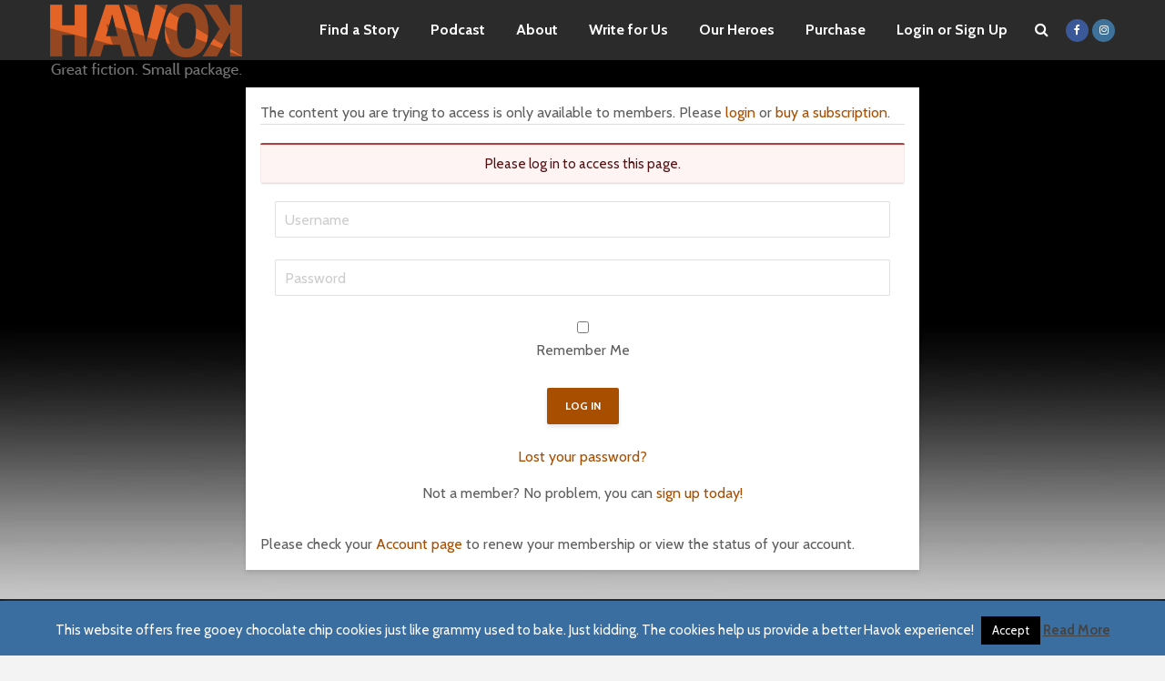

--- FILE ---
content_type: text/html; charset=UTF-8
request_url: https://gohavok.com/protected-content/?redirect_to=https%3A%2F%2Fgohavok.com%2F2019%2F04%2F15%2Fmr-mortimer%2F
body_size: 19588
content:
<!DOCTYPE html>
<html lang="en-US" class="no-js">
<head>
	<meta charset="UTF-8">
	<meta name="viewport" content="width=device-width,initial-scale=1.0">
		<title>Protected Content &#8211; Havok Publishing</title>
<meta name='robots' content='max-image-preview:large' />
	<style>img:is([sizes="auto" i], [sizes^="auto," i]) { contain-intrinsic-size: 3000px 1500px }</style>
	
            <script data-no-defer="1" data-ezscrex="false" data-cfasync="false" data-pagespeed-no-defer data-cookieconsent="ignore">
                var ctPublicFunctions = {"_ajax_nonce":"294878efc8","_rest_nonce":"745f1d64ce","_ajax_url":"\/wp-admin\/admin-ajax.php","_rest_url":"https:\/\/gohavok.com\/wp-json\/","data__cookies_type":"none","data__ajax_type":"rest","data__bot_detector_enabled":"0","data__frontend_data_log_enabled":1,"cookiePrefix":"","wprocket_detected":false,"host_url":"gohavok.com","text__ee_click_to_select":"Click to select the whole data","text__ee_original_email":"The complete one is","text__ee_got_it":"Got it","text__ee_blocked":"Blocked","text__ee_cannot_connect":"Cannot connect","text__ee_cannot_decode":"Can not decode email. Unknown reason","text__ee_email_decoder":"CleanTalk email decoder","text__ee_wait_for_decoding":"The magic is on the way!","text__ee_decoding_process":"Please wait a few seconds while we decode the contact data."}
            </script>
        
            <script data-no-defer="1" data-ezscrex="false" data-cfasync="false" data-pagespeed-no-defer data-cookieconsent="ignore">
                var ctPublic = {"_ajax_nonce":"294878efc8","settings__forms__check_internal":"0","settings__forms__check_external":"0","settings__forms__force_protection":0,"settings__forms__search_test":"1","settings__data__bot_detector_enabled":"0","settings__sfw__anti_crawler":"1","blog_home":"https:\/\/gohavok.com\/","pixel__setting":"3","pixel__enabled":false,"pixel__url":"https:\/\/moderate9-v4.cleantalk.org\/pixel\/2caf49a5b7f2d99bdc8046b80465c6e5.gif","data__email_check_before_post":"1","data__email_check_exist_post":1,"data__cookies_type":"none","data__key_is_ok":true,"data__visible_fields_required":true,"wl_brandname":"Anti-Spam by CleanTalk","wl_brandname_short":"CleanTalk","ct_checkjs_key":"caae91cf50126c2431c449bedbcd4f3871e3b310dd55d7cc57c4f91f9f3061ac","emailEncoderPassKey":"5edd820594e06ff13c8f830cac05fad9","bot_detector_forms_excluded":"W10=","advancedCacheExists":false,"varnishCacheExists":false,"wc_ajax_add_to_cart":false}
            </script>
        <link rel='dns-prefetch' href='//fonts.googleapis.com' />
<link rel="alternate" type="application/rss+xml" title="Havok Publishing &raquo; Feed" href="https://gohavok.com/feed/" />
<link rel="alternate" type="application/rss+xml" title="Havok Publishing &raquo; Comments Feed" href="https://gohavok.com/comments/feed/" />
<link rel='stylesheet' id='wp-block-library-css' href='https://gohavok.com/wp-includes/css/dist/block-library/style.min.css?ver=6.8.3' type='text/css' media='all' />
<style id='classic-theme-styles-inline-css' type='text/css'>
/*! This file is auto-generated */
.wp-block-button__link{color:#fff;background-color:#32373c;border-radius:9999px;box-shadow:none;text-decoration:none;padding:calc(.667em + 2px) calc(1.333em + 2px);font-size:1.125em}.wp-block-file__button{background:#32373c;color:#fff;text-decoration:none}
</style>
<link rel='stylesheet' id='wp-components-css' href='https://gohavok.com/wp-includes/css/dist/components/style.min.css?ver=6.8.3' type='text/css' media='all' />
<link rel='stylesheet' id='wp-preferences-css' href='https://gohavok.com/wp-includes/css/dist/preferences/style.min.css?ver=6.8.3' type='text/css' media='all' />
<link rel='stylesheet' id='wp-block-editor-css' href='https://gohavok.com/wp-includes/css/dist/block-editor/style.min.css?ver=6.8.3' type='text/css' media='all' />
<link rel='stylesheet' id='wp-reusable-blocks-css' href='https://gohavok.com/wp-includes/css/dist/reusable-blocks/style.min.css?ver=6.8.3' type='text/css' media='all' />
<link rel='stylesheet' id='wp-patterns-css' href='https://gohavok.com/wp-includes/css/dist/patterns/style.min.css?ver=6.8.3' type='text/css' media='all' />
<link rel='stylesheet' id='wp-editor-css' href='https://gohavok.com/wp-includes/css/dist/editor/style.min.css?ver=6.8.3' type='text/css' media='all' />
<link rel='stylesheet' id='blocks-ape-gallery-style-css-css' href='https://gohavok.com/wp-content/plugins/gallery-images-ape/modules/block/dist/blocks.style.build.css?ver=2.2.6' type='text/css' media='all' />
<style id='global-styles-inline-css' type='text/css'>
:root{--wp--preset--aspect-ratio--square: 1;--wp--preset--aspect-ratio--4-3: 4/3;--wp--preset--aspect-ratio--3-4: 3/4;--wp--preset--aspect-ratio--3-2: 3/2;--wp--preset--aspect-ratio--2-3: 2/3;--wp--preset--aspect-ratio--16-9: 16/9;--wp--preset--aspect-ratio--9-16: 9/16;--wp--preset--color--black: #000000;--wp--preset--color--cyan-bluish-gray: #abb8c3;--wp--preset--color--white: #ffffff;--wp--preset--color--pale-pink: #f78da7;--wp--preset--color--vivid-red: #cf2e2e;--wp--preset--color--luminous-vivid-orange: #ff6900;--wp--preset--color--luminous-vivid-amber: #fcb900;--wp--preset--color--light-green-cyan: #7bdcb5;--wp--preset--color--vivid-green-cyan: #00d084;--wp--preset--color--pale-cyan-blue: #8ed1fc;--wp--preset--color--vivid-cyan-blue: #0693e3;--wp--preset--color--vivid-purple: #9b51e0;--wp--preset--color--gridlove-acc: #a84e00;--wp--preset--color--gridlove-meta: #818181;--wp--preset--color--gridlove-txt: #5e5e5e;--wp--preset--color--gridlove-bg: #ffffff;--wp--preset--color--gridlove-highlight-acc: #efd8aa;--wp--preset--color--gridlove-highlight-txt: #ffffff;--wp--preset--color--gridlove-highlight-bg: #5e5e5e;--wp--preset--color--gridlove-cat-4: #d148a7;--wp--preset--color--gridlove-cat-2: #3a5b85;--wp--preset--gradient--vivid-cyan-blue-to-vivid-purple: linear-gradient(135deg,rgba(6,147,227,1) 0%,rgb(155,81,224) 100%);--wp--preset--gradient--light-green-cyan-to-vivid-green-cyan: linear-gradient(135deg,rgb(122,220,180) 0%,rgb(0,208,130) 100%);--wp--preset--gradient--luminous-vivid-amber-to-luminous-vivid-orange: linear-gradient(135deg,rgba(252,185,0,1) 0%,rgba(255,105,0,1) 100%);--wp--preset--gradient--luminous-vivid-orange-to-vivid-red: linear-gradient(135deg,rgba(255,105,0,1) 0%,rgb(207,46,46) 100%);--wp--preset--gradient--very-light-gray-to-cyan-bluish-gray: linear-gradient(135deg,rgb(238,238,238) 0%,rgb(169,184,195) 100%);--wp--preset--gradient--cool-to-warm-spectrum: linear-gradient(135deg,rgb(74,234,220) 0%,rgb(151,120,209) 20%,rgb(207,42,186) 40%,rgb(238,44,130) 60%,rgb(251,105,98) 80%,rgb(254,248,76) 100%);--wp--preset--gradient--blush-light-purple: linear-gradient(135deg,rgb(255,206,236) 0%,rgb(152,150,240) 100%);--wp--preset--gradient--blush-bordeaux: linear-gradient(135deg,rgb(254,205,165) 0%,rgb(254,45,45) 50%,rgb(107,0,62) 100%);--wp--preset--gradient--luminous-dusk: linear-gradient(135deg,rgb(255,203,112) 0%,rgb(199,81,192) 50%,rgb(65,88,208) 100%);--wp--preset--gradient--pale-ocean: linear-gradient(135deg,rgb(255,245,203) 0%,rgb(182,227,212) 50%,rgb(51,167,181) 100%);--wp--preset--gradient--electric-grass: linear-gradient(135deg,rgb(202,248,128) 0%,rgb(113,206,126) 100%);--wp--preset--gradient--midnight: linear-gradient(135deg,rgb(2,3,129) 0%,rgb(40,116,252) 100%);--wp--preset--font-size--small: 12.8px;--wp--preset--font-size--medium: 20px;--wp--preset--font-size--large: 20.8px;--wp--preset--font-size--x-large: 42px;--wp--preset--font-size--normal: 16px;--wp--preset--font-size--huge: 27.2px;--wp--preset--spacing--20: 0.44rem;--wp--preset--spacing--30: 0.67rem;--wp--preset--spacing--40: 1rem;--wp--preset--spacing--50: 1.5rem;--wp--preset--spacing--60: 2.25rem;--wp--preset--spacing--70: 3.38rem;--wp--preset--spacing--80: 5.06rem;--wp--preset--shadow--natural: 6px 6px 9px rgba(0, 0, 0, 0.2);--wp--preset--shadow--deep: 12px 12px 50px rgba(0, 0, 0, 0.4);--wp--preset--shadow--sharp: 6px 6px 0px rgba(0, 0, 0, 0.2);--wp--preset--shadow--outlined: 6px 6px 0px -3px rgba(255, 255, 255, 1), 6px 6px rgba(0, 0, 0, 1);--wp--preset--shadow--crisp: 6px 6px 0px rgba(0, 0, 0, 1);}:where(.is-layout-flex){gap: 0.5em;}:where(.is-layout-grid){gap: 0.5em;}body .is-layout-flex{display: flex;}.is-layout-flex{flex-wrap: wrap;align-items: center;}.is-layout-flex > :is(*, div){margin: 0;}body .is-layout-grid{display: grid;}.is-layout-grid > :is(*, div){margin: 0;}:where(.wp-block-columns.is-layout-flex){gap: 2em;}:where(.wp-block-columns.is-layout-grid){gap: 2em;}:where(.wp-block-post-template.is-layout-flex){gap: 1.25em;}:where(.wp-block-post-template.is-layout-grid){gap: 1.25em;}.has-black-color{color: var(--wp--preset--color--black) !important;}.has-cyan-bluish-gray-color{color: var(--wp--preset--color--cyan-bluish-gray) !important;}.has-white-color{color: var(--wp--preset--color--white) !important;}.has-pale-pink-color{color: var(--wp--preset--color--pale-pink) !important;}.has-vivid-red-color{color: var(--wp--preset--color--vivid-red) !important;}.has-luminous-vivid-orange-color{color: var(--wp--preset--color--luminous-vivid-orange) !important;}.has-luminous-vivid-amber-color{color: var(--wp--preset--color--luminous-vivid-amber) !important;}.has-light-green-cyan-color{color: var(--wp--preset--color--light-green-cyan) !important;}.has-vivid-green-cyan-color{color: var(--wp--preset--color--vivid-green-cyan) !important;}.has-pale-cyan-blue-color{color: var(--wp--preset--color--pale-cyan-blue) !important;}.has-vivid-cyan-blue-color{color: var(--wp--preset--color--vivid-cyan-blue) !important;}.has-vivid-purple-color{color: var(--wp--preset--color--vivid-purple) !important;}.has-black-background-color{background-color: var(--wp--preset--color--black) !important;}.has-cyan-bluish-gray-background-color{background-color: var(--wp--preset--color--cyan-bluish-gray) !important;}.has-white-background-color{background-color: var(--wp--preset--color--white) !important;}.has-pale-pink-background-color{background-color: var(--wp--preset--color--pale-pink) !important;}.has-vivid-red-background-color{background-color: var(--wp--preset--color--vivid-red) !important;}.has-luminous-vivid-orange-background-color{background-color: var(--wp--preset--color--luminous-vivid-orange) !important;}.has-luminous-vivid-amber-background-color{background-color: var(--wp--preset--color--luminous-vivid-amber) !important;}.has-light-green-cyan-background-color{background-color: var(--wp--preset--color--light-green-cyan) !important;}.has-vivid-green-cyan-background-color{background-color: var(--wp--preset--color--vivid-green-cyan) !important;}.has-pale-cyan-blue-background-color{background-color: var(--wp--preset--color--pale-cyan-blue) !important;}.has-vivid-cyan-blue-background-color{background-color: var(--wp--preset--color--vivid-cyan-blue) !important;}.has-vivid-purple-background-color{background-color: var(--wp--preset--color--vivid-purple) !important;}.has-black-border-color{border-color: var(--wp--preset--color--black) !important;}.has-cyan-bluish-gray-border-color{border-color: var(--wp--preset--color--cyan-bluish-gray) !important;}.has-white-border-color{border-color: var(--wp--preset--color--white) !important;}.has-pale-pink-border-color{border-color: var(--wp--preset--color--pale-pink) !important;}.has-vivid-red-border-color{border-color: var(--wp--preset--color--vivid-red) !important;}.has-luminous-vivid-orange-border-color{border-color: var(--wp--preset--color--luminous-vivid-orange) !important;}.has-luminous-vivid-amber-border-color{border-color: var(--wp--preset--color--luminous-vivid-amber) !important;}.has-light-green-cyan-border-color{border-color: var(--wp--preset--color--light-green-cyan) !important;}.has-vivid-green-cyan-border-color{border-color: var(--wp--preset--color--vivid-green-cyan) !important;}.has-pale-cyan-blue-border-color{border-color: var(--wp--preset--color--pale-cyan-blue) !important;}.has-vivid-cyan-blue-border-color{border-color: var(--wp--preset--color--vivid-cyan-blue) !important;}.has-vivid-purple-border-color{border-color: var(--wp--preset--color--vivid-purple) !important;}.has-vivid-cyan-blue-to-vivid-purple-gradient-background{background: var(--wp--preset--gradient--vivid-cyan-blue-to-vivid-purple) !important;}.has-light-green-cyan-to-vivid-green-cyan-gradient-background{background: var(--wp--preset--gradient--light-green-cyan-to-vivid-green-cyan) !important;}.has-luminous-vivid-amber-to-luminous-vivid-orange-gradient-background{background: var(--wp--preset--gradient--luminous-vivid-amber-to-luminous-vivid-orange) !important;}.has-luminous-vivid-orange-to-vivid-red-gradient-background{background: var(--wp--preset--gradient--luminous-vivid-orange-to-vivid-red) !important;}.has-very-light-gray-to-cyan-bluish-gray-gradient-background{background: var(--wp--preset--gradient--very-light-gray-to-cyan-bluish-gray) !important;}.has-cool-to-warm-spectrum-gradient-background{background: var(--wp--preset--gradient--cool-to-warm-spectrum) !important;}.has-blush-light-purple-gradient-background{background: var(--wp--preset--gradient--blush-light-purple) !important;}.has-blush-bordeaux-gradient-background{background: var(--wp--preset--gradient--blush-bordeaux) !important;}.has-luminous-dusk-gradient-background{background: var(--wp--preset--gradient--luminous-dusk) !important;}.has-pale-ocean-gradient-background{background: var(--wp--preset--gradient--pale-ocean) !important;}.has-electric-grass-gradient-background{background: var(--wp--preset--gradient--electric-grass) !important;}.has-midnight-gradient-background{background: var(--wp--preset--gradient--midnight) !important;}.has-small-font-size{font-size: var(--wp--preset--font-size--small) !important;}.has-medium-font-size{font-size: var(--wp--preset--font-size--medium) !important;}.has-large-font-size{font-size: var(--wp--preset--font-size--large) !important;}.has-x-large-font-size{font-size: var(--wp--preset--font-size--x-large) !important;}
:where(.wp-block-post-template.is-layout-flex){gap: 1.25em;}:where(.wp-block-post-template.is-layout-grid){gap: 1.25em;}
:where(.wp-block-columns.is-layout-flex){gap: 2em;}:where(.wp-block-columns.is-layout-grid){gap: 2em;}
:root :where(.wp-block-pullquote){font-size: 1.5em;line-height: 1.6;}
</style>
<link rel='stylesheet' id='cleantalk-public-css-css' href='https://gohavok.com/wp-content/plugins/cleantalk-spam-protect/css/cleantalk-public.min.css?ver=6.60_1754767901' type='text/css' media='all' />
<link rel='stylesheet' id='cleantalk-email-decoder-css-css' href='https://gohavok.com/wp-content/plugins/cleantalk-spam-protect/css/cleantalk-email-decoder.min.css?ver=6.60_1754767901' type='text/css' media='all' />
<link rel='stylesheet' id='contact-form-7-css' href='https://gohavok.com/wp-content/plugins/contact-form-7/includes/css/styles.css?ver=6.1.1' type='text/css' media='all' />
<link rel='stylesheet' id='cookie-law-info-css' href='https://gohavok.com/wp-content/plugins/cookie-law-info/legacy/public/css/cookie-law-info-public.css?ver=3.3.3' type='text/css' media='all' />
<link rel='stylesheet' id='cookie-law-info-gdpr-css' href='https://gohavok.com/wp-content/plugins/cookie-law-info/legacy/public/css/cookie-law-info-gdpr.css?ver=3.3.3' type='text/css' media='all' />
<link rel='stylesheet' id='mks_shortcodes_simple_line_icons-css' href='https://gohavok.com/wp-content/plugins/meks-flexible-shortcodes/css/simple-line/simple-line-icons.css?ver=1.3.8' type='text/css' media='screen' />
<link rel='stylesheet' id='mks_shortcodes_css-css' href='https://gohavok.com/wp-content/plugins/meks-flexible-shortcodes/css/style.css?ver=1.3.8' type='text/css' media='screen' />
<link rel='stylesheet' id='wp-postratings-css' href='https://gohavok.com/wp-content/plugins/wp-postratings/css/postratings-css.css?ver=1.91.2' type='text/css' media='all' />
<link rel='stylesheet' id='wpmu-wpmu-html-3-min-css-css' href='https://gohavok.com/wp-content/plugins/membership-pro/lib/wpmu-lib/css/wpmu-html.3.min.css?ver=6.8.3' type='text/css' media='all' />
<link rel='stylesheet' id='ms-styles-css' href='https://gohavok.com/wp-content/plugins/membership-pro/app/assets/css/ms-public.min.css?ver=1.1.5' type='text/css' media='all' />
<link rel='stylesheet' id='gridlove-fonts-css' href='https://fonts.googleapis.com/css?family=Cabin%3A400%2C700%7CLato%3A400%2C700&#038;subset=latin%2Clatin-ext&#038;ver=2.1.2' type='text/css' media='all' />
<link rel='stylesheet' id='gridlove-main-css' href='https://gohavok.com/wp-content/themes/gridlove/assets/css/min.css?ver=2.1.2' type='text/css' media='all' />
<style id='gridlove-main-inline-css' type='text/css'>
body{font-size: 16px;}h1, .h1 {font-size: 40px;}h2, .h2,.col-lg-12 .gridlove-post-b .h3 {font-size: 26px;}h3, .h3 {font-size: 22px;}h4, .h4 {font-size: 20px;}h5, .h5 {font-size: 18px;}h6, .h6 {font-size: 16px;}.widget, .gridlove-header-responsive .sub-menu, .gridlove-site-header .sub-menu{font-size: 14px;}.gridlove-main-navigation {font-size: 16px;}.gridlove-post {font-size: 16px;}body{background-color: #f3f3f3;background-repeat:repeat-x;background-image:url('https://gohavok.com/wp-content/uploads/2018/11/site-background01-1.jpg');color: #5e5e5e;font-family: 'Cabin';font-weight: 400;}h1, h2, h3, h4, h5, h6,.h1, .h2, .h3, .h4, .h5, .h6,blockquote,thead td,.comment-author b,q:before,#bbpress-forums .bbp-forum-title, #bbpress-forums .bbp-topic-permalink{color: #111111;font-family: 'Lato';font-weight: 700;}.gridlove-main-nav a,.gridlove-posts-widget a{font-family: 'Cabin';font-weight: 700;}.gridlove-header-top{background-color: #222222;color: #dddddd;}.gridlove-header-top a{color: #dddddd;}.gridlove-header-top a:hover{color: #ffffff;}.gridlove-header-wrapper,.gridlove-header-middle .sub-menu,.gridlove-header-responsive,.gridlove-header-responsive .sub-menu{background-color:#2b2b2b; }.gridlove-header-middle,.gridlove-header-middle a,.gridlove-header-responsive,.gridlove-header-responsive a{color: #ffffff;}.gridlove-header-middle a:hover,.gridlove-header-middle .gridlove-sidebar-action:hover,.gridlove-header-middle .gridlove-actions-button > span:hover,.gridlove-header-middle .current_page_item > a,.gridlove-header-middle .current_page_ancestor > a,.gridlove-header-middle .current-menu-item > a,.gridlove-header-middle .current-menu-ancestor > a,.gridlove-header-middle .gridlove-category-menu article:hover a,.gridlove-header-responsive a:hover{color: #a84e00;}.gridlove-header-middle .active>span,.gridlove-header-middle .gridlove-main-nav>li.menu-item-has-children:hover>a,.gridlove-header-middle .gridlove-social-icons:hover>span,.gridlove-header-responsive .active>span{background-color: rgba(255,255,255,0.05)}.gridlove-header-middle .gridlove-button-search{background-color: #a84e00;}.gridlove-header-middle .gridlove-search-form input{border-color: rgba(255,255,255,0.1)}.gridlove-header-middle .sub-menu,.gridlove-header-responsive .sub-menu{border-top: 1px solid rgba(255,255,255,0.05)}.gridlove-header-middle{height: 64px;}.gridlove-logo{max-height: 64px;}.gridlove-branding-bg{background:#f0233b;}.gridlove-header-responsive .gridlove-actions-button:hover >span{color:#a84e00;}.gridlove-sidebar-action .gridlove-bars:before,.gridlove-sidebar-action .gridlove-bars:after{background:#ffffff;}.gridlove-sidebar-action:hover .gridlove-bars:before,.gridlove-sidebar-action:hover .gridlove-bars:after{background:#a84e00;}.gridlove-sidebar-action .gridlove-bars{border-color: #ffffff;}.gridlove-sidebar-action:hover .gridlove-bars{border-color:#a84e00;}.gridlove-header-bottom .sub-menu{ background-color:#2b2b2b;}.gridlove-header-bottom .sub-menu a{color:#ffffff;}.gridlove-header-bottom .sub-menu a:hover,.gridlove-header-bottom .gridlove-category-menu article:hover a{color:#009cff;}.gridlove-header-bottom{background-color:#ffffff;}.gridlove-header-bottom,.gridlove-header-bottom a{color: #111111;}.gridlove-header-bottom a:hover,.gridlove-header-bottom .gridlove-sidebar-action:hover,.gridlove-header-bottom .gridlove-actions-button > span:hover,.gridlove-header-bottom .current_page_item > a,.gridlove-header-bottom .current_page_ancestor > a,.gridlove-header-bottom .current-menu-item > a,.gridlove-header-bottom .current-menu-ancestor > a {color: #009cff;}.gridlove-header-bottom .active>span,.gridlove-header-bottom .gridlove-main-nav>li.menu-item-has-children:hover>a,.gridlove-header-bottom .gridlove-social-icons:hover>span{background-color: rgba(17,17,17,0.05)}.gridlove-header-bottom .gridlove-search-form input{border-color: rgba(17,17,17,0.1)}.gridlove-header-bottom,.gridlove-header-bottom .sub-menu{border-top: 1px solid rgba(17,17,17,0.07)}.gridlove-header-bottom .gridlove-button-search{background-color: #009cff;}.gridlove-header-sticky,.gridlove-header-sticky .sub-menu{background-color:#2b2b2b; }.gridlove-header-sticky,.gridlove-header-sticky a{color: #ffffff;}.gridlove-header-sticky a:hover,.gridlove-header-sticky .gridlove-sidebar-action:hover,.gridlove-header-sticky .gridlove-actions-button > span:hover,.gridlove-header-sticky .current_page_item > a,.gridlove-header-sticky .current_page_ancestor > a,.gridlove-header-sticky .current-menu-item > a,.gridlove-header-sticky .current-menu-ancestor > a,.gridlove-header-sticky .gridlove-category-menu article:hover a{color: #a84e00;}.gridlove-header-sticky .active>span,.gridlove-header-sticky .gridlove-main-nav>li.menu-item-has-children:hover>a,.gridlove-header-sticky .gridlove-social-icons:hover>span{background-color: rgba(255,255,255,0.05)}.gridlove-header-sticky .gridlove-search-form input{border-color: rgba(255,255,255,0.1)}.gridlove-header-sticky .sub-menu{border-top: 1px solid rgba(255,255,255,0.05)}.gridlove-header-sticky .gridlove-button-search{background-color: #a84e00;}.gridlove-cover-area,.gridlove-cover{height:300px; }.gridlove-cover-area .gridlove-cover-bg img{width:1500px; }.gridlove-box,#disqus_thread{background: #ffffff;}a{color: #5e5e5e;}.entry-title a{ color: #111111;}a:hover,.comment-reply-link,#cancel-comment-reply-link,.gridlove-box .entry-title a:hover,.gridlove-posts-widget article:hover a{color: #a84e00;}.entry-content p a,.widget_text a,.entry-content ul a,.entry-content ol a,.gridlove-text-module-content p a{color: #a84e00; border-color: rgba(168,78,0,0.8);}.entry-content p a:hover,.widget_text a:hover,.entry-content ul a:hover,.entry-content ol a:hover,.gridlove-text-module-content p a:hover{border-bottom: 1px solid transparent;}.comment-reply-link:hover,.gallery .gallery-item a:after, .wp-block-gallery .blocks-gallery-item a:after, .entry-content a.gridlove-popup-img {color: #5e5e5e; }.gridlove-post-b .box-col-b:only-child .entry-title a,.gridlove-post-d .entry-overlay:only-child .entry-title a{color: #111111;}.gridlove-post-b .box-col-b:only-child .entry-title a:hover,.gridlove-post-d .entry-overlay:only-child .entry-title a:hover,.gridlove-content .entry-header .gridlove-breadcrumbs a,.gridlove-content .entry-header .gridlove-breadcrumbs a:hover,.module-header .gridlove-breadcrumbs a,.module-header .gridlove-breadcrumbs a:hover { color: #a84e00; }.gridlove-post-b .box-col-b:only-child .meta-item,.gridlove-post-b .box-col-b:only-child .entry-meta a,.gridlove-post-b .box-col-b:only-child .entry-meta span,.gridlove-post-d .entry-overlay:only-child .meta-item,.gridlove-post-d .entry-overlay:only-child .entry-meta a,.gridlove-post-d .entry-overlay:only-child .entry-meta span {color: #818181;}.entry-meta .meta-item, .entry-meta a, .entry-meta span,.comment-metadata a{color: #818181;}blockquote{color: rgba(17,17,17,0.8);}blockquote:before{color: rgba(17,17,17,0.15);}.entry-meta a:hover{color: #111111;}.widget_tag_cloud a,.entry-tags a,.entry-content .wp-block-tag-cloud a{ background: rgba(94,94,94,0.1); color: #5e5e5e; }.submit,.gridlove-button,.mks_autor_link_wrap a,.mks_read_more a,input[type="submit"],button[type="submit"],.gridlove-cat, .gridlove-pill,.gridlove-button-search,body div.wpforms-container-full .wpforms-form input[type=submit], body div.wpforms-container-full .wpforms-form button[type=submit], body div.wpforms-container-full .wpforms-form .wpforms-page-button,.add_to_cart_button{color:#FFF;background-color: #a84e00;}body div.wpforms-container-full .wpforms-form input[type=submit]:hover, body div.wpforms-container-full .wpforms-form input[type=submit]:focus, body div.wpforms-container-full .wpforms-form input[type=submit]:active, body div.wpforms-container-full .wpforms-form button[type=submit]:hover, body div.wpforms-container-full .wpforms-form button[type=submit]:focus, body div.wpforms-container-full .wpforms-form button[type=submit]:active, body div.wpforms-container-full .wpforms-form .wpforms-page-button:hover, body div.wpforms-container-full .wpforms-form .wpforms-page-button:active, body div.wpforms-container-full .wpforms-form .wpforms-page-button:focus {color:#FFF;background-color: #a84e00;}.wp-block-button__link{background-color: #a84e00; }.gridlove-button:hover,.add_to_cart_button:hover{color:#FFF;}.gridlove-share a:hover{background:rgba(17, 17, 17, .8);color:#FFF;}.gridlove-pill:hover,.gridlove-author-links a:hover,.entry-category a:hover{background: #111;color: #FFF;}.gridlove-cover-content .entry-category a:hover,.entry-overlay .entry-category a:hover,.gridlove-highlight .entry-category a:hover,.gridlove-box.gridlove-post-d .entry-overlay .entry-category a:hover,.gridlove-post-a .entry-category a:hover,.gridlove-highlight .gridlove-format-icon{background: #FFF;color: #111;}.gridlove-author, .gridlove-prev-next-nav,.comment .comment-respond{border-color: rgba(94,94,94,0.1);}.gridlove-load-more a,.gridlove-pagination .gridlove-next a,.gridlove-pagination .gridlove-prev a,.gridlove-pagination .next,.gridlove-pagination .prev,.gridlove-infinite-scroll a,.double-bounce1, .double-bounce2,.gridlove-link-pages > span,.module-actions ul.page-numbers span.page-numbers{color:#FFF;background-color: #a84e00;}.gridlove-pagination .current{background-color:rgba(94,94,94,0.1);}.gridlove-highlight{background: #5e5e5e;}.gridlove-highlight,.gridlove-highlight h4,.gridlove-highlight a{color: #ffffff;}.gridlove-highlight .entry-meta .meta-item, .gridlove-highlight .entry-meta a, .gridlove-highlight .entry-meta span,.gridlove-highlight p{color: rgba(255,255,255,0.8);}.gridlove-highlight .gridlove-author-links .fa-link,.gridlove-highlight .gridlove_category_widget .gridlove-full-color li a:after{background: #efd8aa;}.gridlove-highlight .entry-meta a:hover{color: #ffffff;}.gridlove-highlight.gridlove-post-d .entry-image a:after{background-color: rgba(94,94,94,0.7);}.gridlove-highlight.gridlove-post-d:hover .entry-image a:after{background-color: rgba(94,94,94,0.9);}.gridlove-highlight.gridlove-post-a .entry-image:hover>a:after, .gridlove-highlight.gridlove-post-b .entry-image:hover a:after{background-color: rgba(94,94,94,0.2);}.gridlove-highlight .gridlove-slider-controls > div{background-color: rgba(255,255,255,0.1);color: #ffffff; }.gridlove-highlight .gridlove-slider-controls > div:hover{background-color: rgba(255,255,255,0.3);color: #ffffff; }.gridlove-highlight.gridlove-box .entry-title a:hover{color: #efd8aa;}.gridlove-highlight.widget_meta a, .gridlove-highlight.widget_recent_entries li, .gridlove-highlight.widget_recent_comments li, .gridlove-highlight.widget_nav_menu a, .gridlove-highlight.widget_archive li, .gridlove-highlight.widget_pages a{border-color: rgba(255,255,255,0.1);}.gridlove-cover-content .entry-meta .meta-item, .gridlove-cover-content .entry-meta a, .gridlove-cover-content .entry-meta span,.gridlove-cover-area .gridlove-breadcrumbs,.gridlove-cover-area .gridlove-breadcrumbs a,.gridlove-cover-area .gridlove-breadcrumbs .breadcrumb_last,body .gridlove-content .entry-overlay .gridlove-breadcrumbs {color: rgba(255, 255, 255, .8);}.gridlove-cover-content .entry-meta a:hover,.gridlove-cover-area .gridlove-breadcrumbs a:hover {color: rgba(255, 255, 255, 1);}.module-title h2,.module-title .h2{ color: #111111; }.gridlove-action-link,.gridlove-slider-controls > div,.module-actions ul.page-numbers .next.page-numbers,.module-actions ul.page-numbers .prev.page-numbers{background: rgba(17,17,17,0.1); color: #111111; }.gridlove-slider-controls > div:hover,.gridlove-action-link:hover,.module-actions ul.page-numbers .next.page-numbers:hover,.module-actions ul.page-numbers .prev.page-numbers:hover{color: #111111;background: rgba(17,17,17,0.3); }.gridlove-pn-ico,.gridlove-author-links .fa-link{background: rgba(94,94,94,0.1); color: #5e5e5e;}.gridlove-prev-next-nav a:hover .gridlove-pn-ico{background: rgba(168,78,0,1); color: #ffffff;}.widget_meta a,.widget_recent_entries li,.widget_recent_comments li,.widget_nav_menu a,.widget_archive li,.widget_pages a,.widget_categories li,.gridlove_category_widget .gridlove-count-color li,.widget_categories .children li,.widget_archiv .children li{border-color: rgba(94,94,94,0.1);}.widget_recent_entries a:hover,.menu-item-has-children.active > span,.menu-item-has-children.active > a,.gridlove-nav-widget-acordion:hover,.widget_recent_comments .recentcomments a.url:hover{color: #a84e00;}.widget_recent_comments .url,.post-date,.widget_recent_comments .recentcomments,.gridlove-nav-widget-acordion,.widget_archive li,.rss-date,.widget_categories li,.widget_archive li{color:#818181;}.widget_pages .children,.widget_nav_menu .sub-menu{background:#a84e00;color:#FFF;}.widget_pages .children a,.widget_nav_menu .sub-menu a,.widget_nav_menu .sub-menu span,.widget_pages .children span{color:#FFF;}.widget_tag_cloud a:hover,.entry-tags a:hover,.entry-content .wp-block-tag-cloud a:hover{background: #a84e00;color:#FFF;}.gridlove-footer{background: #111111;color: #ffffff;}.gridlove-footer .widget-title{color: #ffffff;}.gridlove-footer a{color: rgba(255,255,255,0.8);}.gridlove-footer a:hover{color: #ffffff;}.gridlove-footer .widget_recent_comments .url, .gridlove-footer .post-date, .gridlove-footer .widget_recent_comments .recentcomments, .gridlove-footer .gridlove-nav-widget-acordion, .gridlove-footer .widget_archive li, .gridlove-footer .rss-date{color: rgba(255,255,255,0.8); }.gridlove-footer .widget_meta a, .gridlove-footer .widget_recent_entries li, .gridlove-footer .widget_recent_comments li, .gridlove-footer .widget_nav_menu a, .gridlove-footer .widget_archive li, .gridlove-footer .widget_pages a,.gridlove-footer table,.gridlove-footer td,.gridlove-footer th,.gridlove-footer .widget_calendar table,.gridlove-footer .widget.widget_categories select,.gridlove-footer .widget_calendar table tfoot tr td{border-color: rgba(255,255,255,0.2);}table,thead,td,th,.widget_calendar table{ border-color: rgba(94,94,94,0.1);}input[type="text"], input[type="email"],input[type="search"], input[type="url"], input[type="tel"], input[type="number"], input[type="date"], input[type="password"], select, textarea{border-color: rgba(94,94,94,0.2);}div.mejs-container .mejs-controls {background-color: rgba(94,94,94,0.1);}body .mejs-controls .mejs-time-rail .mejs-time-current{background: #a84e00;}body .mejs-video.mejs-container .mejs-controls{background-color: rgba(255,255,255,0.9);}.wp-block-cover .wp-block-cover-image-text, .wp-block-cover .wp-block-cover-text, .wp-block-cover h2, .wp-block-cover-image .wp-block-cover-image-text, .wp-block-cover-image .wp-block-cover-text, .wp-block-cover-image h2{font-family: 'Lato';font-weight: 700; }.wp-block-cover-image .wp-block-cover-image-text, .wp-block-cover-image h2{font-size: 26px;}.widget_display_replies li, .widget_display_topics li{ color:#818181; }.has-small-font-size{ font-size: 12px;}.has-large-font-size{ font-size: 20px;}.has-huge-font-size{ font-size: 25px;}@media(min-width: 1024px){.has-small-font-size{ font-size: 12px;}.has-normal-font-size{ font-size: 16px;}.has-large-font-size{ font-size: 20px;}.has-huge-font-size{ font-size: 27px;}}.has-gridlove-acc-background-color{ background-color: #a84e00;}.has-gridlove-acc-color{ color: #a84e00;}.has-gridlove-meta-background-color{ background-color: #818181;}.has-gridlove-meta-color{ color: #818181;}.has-gridlove-txt-background-color{ background-color: #5e5e5e;}.has-gridlove-txt-color{ color: #5e5e5e;}.has-gridlove-bg-background-color{ background-color: #ffffff;}.has-gridlove-bg-color{ color: #ffffff;}.has-gridlove-highlight-acc-background-color{ background-color: #efd8aa;}.has-gridlove-highlight-acc-color{ color: #efd8aa;}.has-gridlove-highlight-txt-background-color{ background-color: #ffffff;}.has-gridlove-highlight-txt-color{ color: #ffffff;}.has-gridlove-highlight-bg-background-color{ background-color: #5e5e5e;}.has-gridlove-highlight-bg-color{ color: #5e5e5e;}.has-gridlove-cat-4-background-color{ background-color: #d148a7;}.has-gridlove-cat-4-color{ color: #d148a7;}.has-gridlove-cat-2-background-color{ background-color: #3a5b85;}.has-gridlove-cat-2-color{ color: #3a5b85;}.gridlove-cats .gridlove-cat .entry-overlay-wrapper .entry-image:after, .gridlove-cat.gridlove-post-d .entry-image a:after { background-color: rgba(168,78,0,0.7); }.gridlove-cat.gridlove-post-d:hover .entry-image a:after { background-color: rgba(168,78,0,0.9); }.gridlove-cat-4{ background: #d148a7;}.gridlove-cat-col-4:hover{ color: #d148a7;}.gridlove-cats .gridlove-cat-4 .entry-overlay-wrapper .entry-image:after, .gridlove-cat-4.gridlove-post-d .entry-image a:after { background-color: rgba(209,72,167,0.7); }.gridlove-cat-4.gridlove-post-d:hover .entry-image a:after { background-color: rgba(209,72,167,0.9); }.gridlove-cat-2{ background: #3a5b85;}.gridlove-cat-col-2:hover{ color: #3a5b85;}.gridlove-cats .gridlove-cat-2 .entry-overlay-wrapper .entry-image:after, .gridlove-cat-2.gridlove-post-d .entry-image a:after { background-color: rgba(58,91,133,0.7); }.gridlove-cat-2.gridlove-post-d:hover .entry-image a:after { background-color: rgba(58,91,133,0.9); }
</style>
<link rel='stylesheet' id='gridlove_child_load_scripts-css' href='https://gohavok.com/wp-content/themes/gridlove-child/style.css?ver=2.1.2' type='text/css' media='screen' />
<link rel='stylesheet' id='meks-ads-widget-css' href='https://gohavok.com/wp-content/plugins/meks-easy-ads-widget/css/style.css?ver=2.0.9' type='text/css' media='all' />
<link rel='stylesheet' id='meks_instagram-widget-styles-css' href='https://gohavok.com/wp-content/plugins/meks-easy-instagram-widget/css/widget.css?ver=6.8.3' type='text/css' media='all' />
<link rel='stylesheet' id='meks_ess-main-css' href='https://gohavok.com/wp-content/plugins/meks-easy-social-share/assets/css/main.css?ver=1.3' type='text/css' media='all' />
<script type="text/javascript" src="https://gohavok.com/wp-content/plugins/cleantalk-spam-protect/js/apbct-public-bundle_comm-func.min.js?ver=6.60_1754767901" id="apbct-public-bundle_comm-func-js-js"></script>
<script type="text/javascript" src="https://gohavok.com/wp-includes/js/jquery/jquery.min.js?ver=3.7.1" id="jquery-core-js"></script>
<script type="text/javascript" src="https://gohavok.com/wp-includes/js/jquery/jquery-migrate.min.js?ver=3.4.1" id="jquery-migrate-js"></script>
<script type="text/javascript" id="cookie-law-info-js-extra">
/* <![CDATA[ */
var Cli_Data = {"nn_cookie_ids":[],"cookielist":[],"non_necessary_cookies":[],"ccpaEnabled":"","ccpaRegionBased":"","ccpaBarEnabled":"","strictlyEnabled":["necessary","obligatoire"],"ccpaType":"gdpr","js_blocking":"","custom_integration":"","triggerDomRefresh":"","secure_cookies":""};
var cli_cookiebar_settings = {"animate_speed_hide":"500","animate_speed_show":"500","background":"#3b6ea0","border":"#b1a6a6c2","border_on":"","button_1_button_colour":"#000","button_1_button_hover":"#000000","button_1_link_colour":"#fff","button_1_as_button":"1","button_1_new_win":"","button_2_button_colour":"#333","button_2_button_hover":"#292929","button_2_link_colour":"#444","button_2_as_button":"","button_2_hidebar":"","button_3_button_colour":"#000","button_3_button_hover":"#000000","button_3_link_colour":"#fff","button_3_as_button":"1","button_3_new_win":"","button_4_button_colour":"#000","button_4_button_hover":"#000000","button_4_link_colour":"#fff","button_4_as_button":"1","button_7_button_colour":"#61a229","button_7_button_hover":"#4e8221","button_7_link_colour":"#fff","button_7_as_button":"1","button_7_new_win":"","font_family":"inherit","header_fix":"","notify_animate_hide":"1","notify_animate_show":"","notify_div_id":"#cookie-law-info-bar","notify_position_horizontal":"right","notify_position_vertical":"bottom","scroll_close":"","scroll_close_reload":"","accept_close_reload":"","reject_close_reload":"","showagain_tab":"","showagain_background":"#fff","showagain_border":"#000","showagain_div_id":"#cookie-law-info-again","showagain_x_position":"100px","text":"#ffffff","show_once_yn":"","show_once":"10000","logging_on":"","as_popup":"","popup_overlay":"1","bar_heading_text":"","cookie_bar_as":"banner","popup_showagain_position":"bottom-right","widget_position":"left"};
var log_object = {"ajax_url":"https:\/\/gohavok.com\/wp-admin\/admin-ajax.php"};
/* ]]> */
</script>
<script type="text/javascript" src="https://gohavok.com/wp-content/plugins/cookie-law-info/legacy/public/js/cookie-law-info-public.js?ver=3.3.3" id="cookie-law-info-js"></script>
<script type="text/javascript" src="https://gohavok.com/wp-content/plugins/membership-pro/app/assets/js/jquery.m2.validate.min.js?ver=1.1.5" id="jquery-validate-js"></script>
<script type="text/javascript" src="https://gohavok.com/wp-content/plugins/membership-pro/app/assets/js/ms-public.min.js?ver=1.1.5" id="ms-public-js"></script>
<link rel="https://api.w.org/" href="https://gohavok.com/wp-json/" /><link rel="alternate" title="JSON" type="application/json" href="https://gohavok.com/wp-json/wp/v2/pages/236" /><link rel="EditURI" type="application/rsd+xml" title="RSD" href="https://gohavok.com/xmlrpc.php?rsd" />
<meta name="generator" content="WordPress 6.8.3" />
<link rel="canonical" href="https://gohavok.com/protected-content/" />
<link rel='shortlink' href='https://gohavok.com/?p=236' />
<link rel="alternate" title="oEmbed (JSON)" type="application/json+oembed" href="https://gohavok.com/wp-json/oembed/1.0/embed?url=https%3A%2F%2Fgohavok.com%2Fprotected-content%2F" />
<link rel="alternate" title="oEmbed (XML)" type="text/xml+oembed" href="https://gohavok.com/wp-json/oembed/1.0/embed?url=https%3A%2F%2Fgohavok.com%2Fprotected-content%2F&#038;format=xml" />
<meta name="generator" content="Redux 4.5.7" />
    <style type="text/css">
	#wpadminbar {
		background: #844a2f;
	}
    </style><style type="text/css">.recentcomments a{display:inline !important;padding:0 !important;margin:0 !important;}</style>		<style type="text/css">
		#wpadminbar .ms-test-memberships{
			color:#f0f0f0;
			background-color: #0073aa;
			font-size: 10px !important;
		}
		</style>
		<link rel="icon" href="https://gohavok.com/wp-content/uploads/2018/10/cropped-havok-bolt-2018-site-icon-version-32x32.png" sizes="32x32" />
<link rel="icon" href="https://gohavok.com/wp-content/uploads/2018/10/cropped-havok-bolt-2018-site-icon-version-192x192.png" sizes="192x192" />
<link rel="apple-touch-icon" href="https://gohavok.com/wp-content/uploads/2018/10/cropped-havok-bolt-2018-site-icon-version-180x180.png" />
<meta name="msapplication-TileImage" content="https://gohavok.com/wp-content/uploads/2018/10/cropped-havok-bolt-2018-site-icon-version-270x270.png" />
		<style type="text/css" id="wp-custom-css">
			body {word-wrap:normal;}
#post-ratings-267 {display:none;} /* TO HIDE RATINGS ON HOME PAGE, SINCE IT'S NOT ACCURATE */

/* MEK ADS WIDGET */
#mks_ads_widget-7 { padding: 20px; }
#ad-after-post-havok .mks_adswidget_ul li a img { max-width: 100% !important;
        height: auto !important;}
.mks_adswidget_ul.custom li { margin-right:0px !important;}

#content .gridlove-sidebar #mks_ads_widget-15 { background:#000000 !important; margin-top:0; }
#content .gridlove-sidebar #mks_ads_widget-15 h4.widget-title {color:#e47b26; margin-bottom: 1em;}

/* TOP RIGHT WIDGET */
#content .gridlove-sidebar div.gridlove-box#text-2 { background-color:#FFFFFF !important; margin-bottom:1.2em ; }
#content .gridlove-sidebar div.gridlove-box#text-2 h4 {color:#e47b26 !important;}
#content .gridlove-sidebar div.gridlove-box#text-2 .widget-title { margin-bottom:12px;}

/* LOGO AND OTHER STUFF */
.gridlove-logo { margin-top: 4px; margin-bottom: 4px; max-height: 92px; }
.gridlove-header-middle { height: 66px; }
.gridlove-cover-content a { color:#df6800; background:#000000; }
.gridlove-cover-content a:hover { color:#ff7600; }
body.archive h1.h2 { color: #777777; }
h3 a { color:#a84e00; text-decoration:underline; }
h3 a:hover { color:#a84e00; text-decoration:none; }
a.mks_button { font-size:1em; margin-bottom:1.5em; }
.gridlove-post-b .entry-image img { object-fit: contain; width:100%; height:auto; }
.gridlove-post-b .entry-image { height:100%; background:#000000;}
.gridlove-site-content { margin-bottom:16px; }
.hvk-clear-both { clear:both; }

/* HIDE TITLE (or whatever) ON SPECIFIC PAGES*/
body.page-id-21784 div.entry-header { display:none;}
body.page-id-21766 div.entry-header { display:none;}
body.page-id-21794  div.entry-header { display:none;}
body.postid-21816 div.entry-meta {display:none;}
body.postid-21816 div.box-inner-p-bigger {padding-top:10px !important;}
body.page-id-49489  div.entry-header { display:none;}

body.postid-29372 .entry-content .gallery { margin-bottom:0;}
.alignleft {margin-right: 2px;}


/* HIDE AUTHOR UNDER TITLE */
.entry-header .meta-author {display:none;}
/* HIDE AUTHOR ON ARCHIVES */
body.search-results .entry-meta .meta-author { display:none; margin:0; padding:0;}
/* FORMAT CUSTOM AUTHOR FIELD */
.havok-post-author { font-weight:normal;}

/* AUTHOR INFO BOX */
h3.author-about {
	color: #999999;
}
.authorinfo-box { 
	display:flex;
	width:100%;
	padding:1em;
	margin-bottom:1.5em;
	border: 2px solid !important;
	border-color: rgb(165, 165, 165) !important;
	box-shadow: 10px 10px 10px #ababab;
	background-color:rgb(230, 230, 230); 
}
.authorinfo-box h3 {
	color: #5e5e5e;
	margin-bottom:.5em;
}
.authorinfo-box p {
	margin:0 0 1em 0;
}
.authorinfo-box hr {
	color: #5e5e5e !important;
	border-style:inset;
	margin:.5em 0 .3em 0 !important;
	padding:0;
	align:left !important;
	width:100% !important;
}
.authorinfo-box div.authortext {float:left; display:block;margin:0; width:100%;}
.authorpic-box {
	display:block; 
	margin-right:1em; 
	width:150px; 
	vertical-align:middle;
	float:left;
}
.authorinfo-pic { border-radius:50%; border:solid 1px; border-color:#a84e00; max-width:150px; vertical-align:middle;}

/* READ MORE LINKS */
.readmore-link {
	display:block;
	width:50%;
	text-align:center;
	padding:.4em .6em;
	background-color:#a97f6a;
	border-radius:4px;
	color:#FFFFFF;
	text-transform:uppercase;
	font-size:small;
}
.readmore-link:hover {
	background-color:#a84e00;
	color:#FFFFFF;
}
/* SEASON THEMES PAGE */
.subs-closed { background: url(https://gohavok.com/wp-content/uploads/2018/12/submissions-closed-overlay-textonly.png);
background-size:100% 100%; }

/* TAGS LIST PAGE */
a.tag-cloud-link {
    display:block;
	  float:left;
    padding:4px 10px;
    margin-right:1em;
	  margin-bottom:1em;
    background:#EEE;
    color:#666;
    font-size:11px;
    font-weight:bold;
    text-shadow:1px 1px 1px #FFF;
    -webkit-border-radius:5px;
    -moz-border-radius:5px;
    border-radius:5px;
    border:1px solid #CCC;
    text-decoration:none;
}
a.tag-cloud-link:hover{
    background:#F3F3F3;
    color:#000;
    text-decoration:none;
}

/* TABLE FORMATTING (used in invoices, account page, etc) */
table:last-child { margin-bottom:1em; }

/* PAGES/POSTS */
.gridlove-content a { color:#a84e00; }
.gridlove-content a:hover { color:#000000; }
.entry-content .gridlove-content a { color:#a84e00; border-color: rgba(168,78,0,0.8); border-bottom: 1px solid; }
.entry-meta a { border-bottom:none; text-decoration:none;}
.entry-content hr { width:70%; margin-bottom:1.5rem;}

/* RELATED POSTS */
.gridlove-related .gridlove-post { height: auto; }
.gridlove-related a.readmore-link { display:none; }
.gridlove-post-c .entry-meta {bottom:0 !important;}

/* DON'T DISPLAY CERTAIN ITEMS ON "NO POST" HOME PAGE  */
div#post-ratings-287 { display:none; }
article#post-287 .entry-meta { display:none; }
article#post-287 .entry-header { display:none; }

/* DON'T DISPLAY IF NOT LOGGED IN */
body.ms-guest .gridlove-sidebar #custom_html-3 { display:none; }

/* DON'T DISPLAY BUTTONS ON ABOUT PAGE GALLERY */
.wpape_gallery_button_bottom { display:none; }

/* CATEGORY TEMPLATE */
.entry-title a { color: #a84e00; }
.entry-title a:hover { color: #f07002 !important; }
.gridlove-post-c .entry-meta a { font-size: 16px; }
.gridlove-post-c .meta-author img { width:32px; }
.gridlove-post-c .box-inner-p { padding: 10px 30px 30px 30px; }
.gridlove-post-c .entry-title { margin-bottom: 16px; border-bottom: 1px solid #E1E1E1; }

/* COMMENT BOX */
.comment-list .children { margin-left:30px; background:#f2f2f2;}

/* RATINGS STYLES */
.post-ratings img { padding:0 4px;}
.post-ratings { margin-top: 3.4em; }
.post-ratings-div { margin: 0; padding:0; border-top: 4px #ffa231 solid; }
.post-ratings-div h3 { margin: -.6em 0 0 0; padding:0; }

/* WIDGET STYLING */
#content .gridlove-sidebar .gridlove-box { background:#e9e9e9 !important; }
#content .gridlove-highlight { background:#e59347; }
#text-2 { background:#d8d1ca !important; }
.mks_ads_widget { text-align:center; }
.mks_ads_widget p.widgettitle { margin: 24px 0 0;}

/* AD ABOVE FOOTER STYLING */
#ad-above-footer-havok { margin: 0 auto 1em auto; width:1200px; text-align:center; }
#ad-above-footer-havok .mks_ads_widget p.widgettitle { margin-bottom:4px !important; text-align:center; }

/* ADVERTISER PAGE FORM STYLING */
#wpcf7-f795-p791-o1 label { font-size:1em; font-weight:bold; font-style:normal;}
#wpcf7-f795-p791-o1 p { margin: 0 0 0 0; font-size:1em; font-weight:normal; }
#wpcf7-f795-p791-o1 textarea, #wpcf7-f795-p791-o1 input { font-style:normal; }

/* FREE STORY AD STYLES */
body.home .free-story-ad {margin-top:1em;}

/* MEMBERSHIPS, SIGNUP, ACCOUNT STYLES */
.ms-membership-form h4 {margin-bottom:0;}
.ms-membership-261 .ms-top-bar, .ms-membership-262 .ms-top-bar { background-color:#ff9f57;}
.ms-membership-368 p, .ms-membership-369 p { color: #d06d3f; } 
.ms-membership-form .ms-price { font-size:1.2em; }
.ms-signup-button { border-radius: 8px; color:#FFFFFF; font-size: 1.2em; padding: .2em 1em; background-color:#e47827;}
.ms-membership-368 .ms-signup-button, .ms-membership-369 .ms-signup-button { border-radius: 8px; color:#FFFFFF; font-size: 1.2em; padding: .2em 1em; background-color:#797979;}
.ms-logout-form .login_button {margin-left: .4em; border-radius: 2px; color:#FFFFFF; font-size: 1em; padding: .2em .8em .3em; background-color:#a84e00;}
.ms-logout-form a.login_button:hover {margin-left: .4em; border-radius: 2px; color:#FFFFFF; font-size: 1em; padding: .2em .8em .3em; background-color:#c55b00;}
.ms-account-wrapper .ms-membership-form-wrapper label { display:inline-block !important;}
.ms-account-wrapper .ms-form.ms-no-labels p { margin-bottom:10px;}

/* PROTECTED CONTENT PAGE FORMATTING */
#mp-protected .ms-protected-content { padding: 1em !important; }

/* RECAPTCHA NOTICE - REMOVE FLOATING, FORMAT FORM NOTICE */
div.grecaptcha-badge { display:none;}
.recaptcha-notice { font-size:small; font-style:italic; margin-bottom:.5em;}

/* PHENNY & LING WEEKEND SCOREBOARD POSTS - QUOTE FORMAT */

.phenny-left { padding-top:1em; background:url(https://gohavok.com/wp-content/themes/gridlove-child/img/phenny-head-circle01-100x100.png) no-repeat; padding-left: 120px; display:block; width:100%; min-height:110px; vertical-align: middle; }

.ling-right { margin-bottom:.5em; padding: 1em 120px 1em 1em; background: #fff8e5 url(https://gohavok.com/wp-content/themes/gridlove-child/img/ling-head-circle01-left-100x100.png) no-repeat; background-position:98% 5%; display:block; width:100%; min-height:110px; text-align:left; vertical-align: middle; border-radius:1em;}

.comic-caption { text-align:right; display:block; height:auto; width:100%;}
.comic-caption .wp-caption-text { background: #fff8e5; color: #000000; border: 1px solid #d7cfaa; border-radius:6px; left: 6px; bottom:auto; right:auto; text-align:center; }

.comic-caption .alignright { float:right; clear:all; display:block; text-align:right; }

/* TEXT CONVO - QUOTE FORMAT */

.texting-left { clear:both; margin:1em 0; padding:1em; background:#fff8e5; border: solid 1px #fddfbe; border-radius:1em; display:block; width:75%; vertical-align: middle; }

.texting-left p { margin:0; padding:0; }

.texting-right { float:right; margin-bottom:.5em; padding: 1em; background: #fddfbe; border: solid 1px #eaceb0; border-radius:1em; display:block; width:75%; vertical-align: middle;}

.texting-right p { margin:0; padding:0; }

.texting-after { clear:both; }

/* HIGHLIGHT HEADING - used on S12 link page */

.highlight-heading { clear:both; padding:.7em .5em; margin-bottom: 1em; background:#fff8e5; border: solid 1px #fddfbe; border-radius:2px; display:block; width:100%; vertical-align: middle; }

.highlight-heading p, .highlight-heading h3 { margin:0; padding:0; }

/* DISTURBING CONTENT FORMAT */

.disturbing { text-align:center; font-size: .9em; font-style:italic; color:#999999;}

/* EMAIL OCTOPUS FORM formatting */
.inline-container .below-image { border:none !important; }

/* OPEN THEMES PAGE FORMATTING */

hr.thick {height:4px!important solid #FF7C2B; width: 100%; }

/* CAPTION ADJUSTMENT */

.wp-caption-text { background:none; color:inherit; position:relative; padding: 5px 0; }

.postid-51744 .wp-caption-text { text-align:center; font-size: 1.6em; }

/* =================================================== */
/* EVERYTHING BELOW THIS IS FOR MOBILE / SMALL SCREENS */

@media only screen and (max-width: 800px) {
    .gridlove-cover-area .gridlove-cover-bg img {
    width: auto; object-fit: fill; height:auto;}
 .gridlove-cover-area, .gridlove-cover { height:100%; max-height:200px !important;} 
 .gridlove-header-responsive+.gridlove-cover-area { height:100%; max-height:200px !important; margin: 0 !important; overflow:hidden; } 
#ad-above-footer-havok { width:100%;}
#ad-above-footer-havok img {width: auto; object-fit: contain; height:auto;}
.gridlove-content .gridlove-share a { color:#ffffff; }
.gridlove-content .gridlove-share a:hover { color:#ffffff; }
	
	/* HIDE FOOTER COLUMNS, CERTAIN ADS ON MOBILE */
	#footer .container .row { display: none; }	

#ad-above-footer-havok { display:none; }	
	
/* ABOUT PAGE */
.wpape-img-content { padding:10px !important; }	
	
/* MORE SPACE BETWEEN BOLTS ON RATINGS */
.post-ratings img { padding:0 16px;}
	
/* PUT AUTHOR PIC ABOVE BIO IN AUTHOR BOX */	

.authorinfo-box {display:inline-block;}	
.authorinfo-box .authorpic-box { margin-right:0; margin-bottom: 10px; clear:both; float:none; vertical-align:top; width:100%; text-align:center;}	
.authorinfo-box .authortext { clear:both; float:none; }

/* PHENNY & LING WEEKEND SCOREBOARD POSTS - QUOTE FORMAT */

.phenny-left {  background:url(https://gohavok.com/wp-content/themes/gridlove-child/img/phenny-head-circle01-100x100.png) no-repeat top center; padding: 120px 0 1em 0; display:block; width:100%; min-height:110px; }

.ling-right { margin-bottom:.5em; padding: 120px 1em 1em 1em; text-align:center; background: #fff8e5 url(https://gohavok.com/wp-content/themes/gridlove-child/img/ling-head-circle01-left-100x100.png) no-repeat; background-position:top center; display:block; width:100%; min-height:110px; border-radius:1em;}

.comic-caption { display:block; height:auto; width:100%;}
.comic-caption .wp-caption-text { background: #fff8e5; color: #000000; border: 1px solid #d7cfaa; border-radius:6px; left: 6px; bottom:auto; right:auto; text-align:center; }

.comic-caption .alignright { clear:all; display:block; text-align:right; }

} /* END MOBILE STYLES */		</style>
		</head>

<body class="wp-singular page-template-default page page-id-236 wp-embed-responsive wp-theme-gridlove wp-child-theme-gridlove-child ms-guest ms-260 chrome gridlove-v_2_1_2 gridlove-child">

					
			
			
		<header id="header" class="gridlove-site-header hidden-md-down  gridlove-header-shadow">
				
				
				<div class="gridlove-header-wrapper">
    <div class="gridlove-header-1 gridlove-header-middle container">
        
        <div class="gridlove-slot-l">
            
<div class="gridlove-site-branding  ">
			<span class="site-title h1"><a href="https://gohavok.com/" rel="home"><img class="gridlove-logo" src="https://gohavok.com/wp-content/uploads/2019/12/logo_havok_84h_tagline.png" alt="Havok Publishing"></a></span>
	
	
</div>

        </div>

        <div class="gridlove-slot-r">
            <nav class="gridlove-main-navigation">	
				<ul id="menu-main-menu-logged-out" class="gridlove-main-nav gridlove-menu"><li id="menu-item-3831" class="menu-item menu-item-type-post_type menu-item-object-page menu-item-has-children menu-item-3831"><a href="https://gohavok.com/havok-story-collection-for-members-only/">Find a Story</a>
<ul class="sub-menu">
	<li id="menu-item-1682" class="menu-item menu-item-type-post_type menu-item-object-page menu-item-1682"><a href="https://gohavok.com/story-calendar/">Story Calendar</a></li>
	<li id="menu-item-3832" class="menu-item menu-item-type-post_type menu-item-object-page menu-item-3832"><a href="https://gohavok.com/havok-story-collection-for-members-only/">Story Collection (members only)</a></li>
	<li id="menu-item-4773" class="menu-item menu-item-type-post_type menu-item-object-page menu-item-4773"><a href="https://gohavok.com/stories-by-authors-and-story-keywords/">Stories by Author or Keyword (members only)</a></li>
</ul>
</li>
<li id="menu-item-9465" class="menu-item menu-item-type-post_type menu-item-object-page menu-item-9465"><a href="https://gohavok.com/havok-story-podcast/">Podcast</a></li>
<li id="menu-item-680" class="menu-item menu-item-type-post_type menu-item-object-page menu-item-has-children menu-item-680"><a href="https://gohavok.com/about-havok/">About</a>
<ul class="sub-menu">
	<li id="menu-item-989" class="menu-item menu-item-type-post_type menu-item-object-page menu-item-989"><a href="https://gohavok.com/about-havok/">Meet the Team</a></li>
	<li id="menu-item-26381" class="menu-item menu-item-type-post_type menu-item-object-page menu-item-26381"><a href="https://gohavok.com/about-havok/contests-for-readers/">Contests for Readers</a></li>
	<li id="menu-item-26382" class="menu-item menu-item-type-post_type menu-item-object-page menu-item-26382"><a href="https://gohavok.com/about-havok/contests/">Contests for Authors</a></li>
	<li id="menu-item-801" class="menu-item menu-item-type-post_type menu-item-object-page menu-item-801"><a href="https://gohavok.com/advertising-with-havok/">Advertise on Havok</a></li>
	<li id="menu-item-5028" class="menu-item menu-item-type-post_type menu-item-object-page menu-item-5028"><a href="https://gohavok.com/about-havok/join-the-team/">Join the Team</a></li>
</ul>
</li>
<li id="menu-item-683" class="menu-item menu-item-type-post_type menu-item-object-page menu-item-has-children menu-item-683"><a href="https://gohavok.com/submission-guidelines/">Write for Us</a>
<ul class="sub-menu">
	<li id="menu-item-691" class="menu-item menu-item-type-post_type menu-item-object-page menu-item-691"><a href="https://gohavok.com/submission-guidelines/">Submission Guidelines</a></li>
	<li id="menu-item-686" class="menu-item menu-item-type-post_type menu-item-object-page menu-item-686"><a href="https://gohavok.com/submission-guidelines/manuscript-format-email-guidelines/">Manuscript Format &#038; Email Guidelines</a></li>
	<li id="menu-item-687" class="menu-item menu-item-type-post_type menu-item-object-page menu-item-687"><a href="https://gohavok.com/submission-guidelines/upcoming-themes/">Open Season Themes</a></li>
	<li id="menu-item-684" class="menu-item menu-item-type-post_type menu-item-object-page menu-item-684"><a href="https://gohavok.com/submission-guidelines/accepted-genres/">Accepted Genres</a></li>
	<li id="menu-item-685" class="menu-item menu-item-type-post_type menu-item-object-page menu-item-685"><a href="https://gohavok.com/submission-guidelines/author-faq-frequently-asked-questions/">Author FAQ</a></li>
</ul>
</li>
<li id="menu-item-688" class="menu-item menu-item-type-post_type menu-item-object-page menu-item-has-children menu-item-688"><a href="https://gohavok.com/thanks-to-our-supporters/">Our Heroes</a>
<ul class="sub-menu">
	<li id="menu-item-689" class="menu-item menu-item-type-post_type menu-item-object-page menu-item-689"><a href="https://gohavok.com/thanks-to-our-supporters/">Thanks to our supporters!</a></li>
	<li id="menu-item-690" class="menu-item menu-item-type-custom menu-item-object-custom menu-item-690"><a href="https://www.patreon.com/gohavok">Join us on Patreon</a></li>
</ul>
</li>
<li id="menu-item-2064" class="menu-item menu-item-type-post_type menu-item-object-page menu-item-has-children menu-item-2064"><a href="https://gohavok.com/memberships/">Purchase</a>
<ul class="sub-menu">
	<li id="menu-item-30230" class="menu-item menu-item-type-custom menu-item-object-custom menu-item-30230"><a href="https://shop.gohavok.com/">Merch Store</a></li>
	<li id="menu-item-2065" class="menu-item menu-item-type-post_type menu-item-object-page menu-item-2065"><a href="https://gohavok.com/memberships/">Membership</a></li>
	<li id="menu-item-2066" class="menu-item menu-item-type-post_type menu-item-object-page menu-item-2066"><a href="https://gohavok.com/give-the-gift-of-havok/">Give the Gift of Havok!</a></li>
	<li id="menu-item-10322" class="menu-item menu-item-type-post_type menu-item-object-page menu-item-10322"><a href="https://gohavok.com/havok-anthologies/">Havok Anthologies</a></li>
</ul>
</li>
<li id="menu-item-19258" class="menu-item menu-item-type-post_type menu-item-object-page menu-item-has-children menu-item-19258"><a href="https://gohavok.com/account/">Login or Sign Up</a>
<ul class="sub-menu">
	<li id="menu-item-26383" class="menu-item menu-item-type-custom menu-item-object-custom menu-item-26383"><a href="https://gohavok.com/get-havok-news/">Get Havok News via Email</a></li>
	<li id="menu-item-1087" class="menu-item menu-item-type-post_type menu-item-object-page menu-item-1087"><a href="https://gohavok.com/member-faq/">Help / Member FAQ</a></li>
	<li id="menu-item-1684" class="menu-item menu-item-type-post_type menu-item-object-page menu-item-1684"><a href="https://gohavok.com/havok-ratings-comments-code-of-conduct/">Rating &#038; Commenting</a></li>
	<li id="menu-item-1683" class="menu-item menu-item-type-post_type menu-item-object-page menu-item-1683"><a href="https://gohavok.com/contact-havok-service/">Contact Havok Service</a></li>
</ul>
</li>
</ul>	</nav>            	<ul class="gridlove-actions gridlove-menu">
					<li class="gridlove-actions-button gridlove-action-search">
	<span>
		<i class="fa fa-search"></i>
	</span>
	<ul class="sub-menu">
		<li>
			<form class="gridlove-search-form" action="https://gohavok.com/" method="get"><input name="s" type="text" value="" placeholder="Type here to search..." /><button type="submit" class="gridlove-button-search">Search</button><input
                    class="apbct_special_field apbct_email_id__search_form"
                    name="apbct__email_id__search_form"
                    aria-label="apbct__label_id__search_form"
                    type="text" size="30" maxlength="200" autocomplete="off"
                    value=""
                /><input
                   id="apbct_submit_id__search_form" 
                   class="apbct_special_field apbct__email_id__search_form"
                   name="apbct__label_id__search_form"
                   aria-label="apbct_submit_name__search_form"
                   type="submit"
                   size="30"
                   maxlength="200"
                   value="54807"
               /></form>		</li>
	</ul>
</li>					<li>
		<ul id="menu-social-menu" class="gridlove-soc-menu"><li id="menu-item-21" class="menu-item menu-item-type-custom menu-item-object-custom menu-item-21"><a href="https://www.facebook.com/gohavok/"><span class="gridlove-social-name">Facebook</span></a></li>
<li id="menu-item-1032" class="menu-item menu-item-type-custom menu-item-object-custom menu-item-1032"><a href="https://www.instagram.com/gohavok/"><span class="gridlove-social-name">Instagram</span></a></li>
</ul></li>
			</ul>
        </div>
        
    </div>
</div>

									
											<div id="gridlove-header-sticky" class="gridlove-header-sticky">
	<div class="container">
		
		<div class="gridlove-slot-l">
						
<div class="gridlove-site-branding  ">
			<span class="site-title h1"><a href="https://gohavok.com/" rel="home"><img class="gridlove-logo" src="https://gohavok.com/wp-content/uploads/2019/12/logo_havok_84h_tagline.png" alt="Havok Publishing"></a></span>
	
	
</div>

		</div>	
		<div class="gridlove-slot-r">
							<nav class="gridlove-main-navigation">	
				<ul id="menu-main-menu-logged-out-1" class="gridlove-main-nav gridlove-menu"><li class="menu-item menu-item-type-post_type menu-item-object-page menu-item-has-children menu-item-3831"><a href="https://gohavok.com/havok-story-collection-for-members-only/">Find a Story</a>
<ul class="sub-menu">
	<li class="menu-item menu-item-type-post_type menu-item-object-page menu-item-1682"><a href="https://gohavok.com/story-calendar/">Story Calendar</a></li>
	<li class="menu-item menu-item-type-post_type menu-item-object-page menu-item-3832"><a href="https://gohavok.com/havok-story-collection-for-members-only/">Story Collection (members only)</a></li>
	<li class="menu-item menu-item-type-post_type menu-item-object-page menu-item-4773"><a href="https://gohavok.com/stories-by-authors-and-story-keywords/">Stories by Author or Keyword (members only)</a></li>
</ul>
</li>
<li class="menu-item menu-item-type-post_type menu-item-object-page menu-item-9465"><a href="https://gohavok.com/havok-story-podcast/">Podcast</a></li>
<li class="menu-item menu-item-type-post_type menu-item-object-page menu-item-has-children menu-item-680"><a href="https://gohavok.com/about-havok/">About</a>
<ul class="sub-menu">
	<li class="menu-item menu-item-type-post_type menu-item-object-page menu-item-989"><a href="https://gohavok.com/about-havok/">Meet the Team</a></li>
	<li class="menu-item menu-item-type-post_type menu-item-object-page menu-item-26381"><a href="https://gohavok.com/about-havok/contests-for-readers/">Contests for Readers</a></li>
	<li class="menu-item menu-item-type-post_type menu-item-object-page menu-item-26382"><a href="https://gohavok.com/about-havok/contests/">Contests for Authors</a></li>
	<li class="menu-item menu-item-type-post_type menu-item-object-page menu-item-801"><a href="https://gohavok.com/advertising-with-havok/">Advertise on Havok</a></li>
	<li class="menu-item menu-item-type-post_type menu-item-object-page menu-item-5028"><a href="https://gohavok.com/about-havok/join-the-team/">Join the Team</a></li>
</ul>
</li>
<li class="menu-item menu-item-type-post_type menu-item-object-page menu-item-has-children menu-item-683"><a href="https://gohavok.com/submission-guidelines/">Write for Us</a>
<ul class="sub-menu">
	<li class="menu-item menu-item-type-post_type menu-item-object-page menu-item-691"><a href="https://gohavok.com/submission-guidelines/">Submission Guidelines</a></li>
	<li class="menu-item menu-item-type-post_type menu-item-object-page menu-item-686"><a href="https://gohavok.com/submission-guidelines/manuscript-format-email-guidelines/">Manuscript Format &#038; Email Guidelines</a></li>
	<li class="menu-item menu-item-type-post_type menu-item-object-page menu-item-687"><a href="https://gohavok.com/submission-guidelines/upcoming-themes/">Open Season Themes</a></li>
	<li class="menu-item menu-item-type-post_type menu-item-object-page menu-item-684"><a href="https://gohavok.com/submission-guidelines/accepted-genres/">Accepted Genres</a></li>
	<li class="menu-item menu-item-type-post_type menu-item-object-page menu-item-685"><a href="https://gohavok.com/submission-guidelines/author-faq-frequently-asked-questions/">Author FAQ</a></li>
</ul>
</li>
<li class="menu-item menu-item-type-post_type menu-item-object-page menu-item-has-children menu-item-688"><a href="https://gohavok.com/thanks-to-our-supporters/">Our Heroes</a>
<ul class="sub-menu">
	<li class="menu-item menu-item-type-post_type menu-item-object-page menu-item-689"><a href="https://gohavok.com/thanks-to-our-supporters/">Thanks to our supporters!</a></li>
	<li class="menu-item menu-item-type-custom menu-item-object-custom menu-item-690"><a href="https://www.patreon.com/gohavok">Join us on Patreon</a></li>
</ul>
</li>
<li class="menu-item menu-item-type-post_type menu-item-object-page menu-item-has-children menu-item-2064"><a href="https://gohavok.com/memberships/">Purchase</a>
<ul class="sub-menu">
	<li class="menu-item menu-item-type-custom menu-item-object-custom menu-item-30230"><a href="https://shop.gohavok.com/">Merch Store</a></li>
	<li class="menu-item menu-item-type-post_type menu-item-object-page menu-item-2065"><a href="https://gohavok.com/memberships/">Membership</a></li>
	<li class="menu-item menu-item-type-post_type menu-item-object-page menu-item-2066"><a href="https://gohavok.com/give-the-gift-of-havok/">Give the Gift of Havok!</a></li>
	<li class="menu-item menu-item-type-post_type menu-item-object-page menu-item-10322"><a href="https://gohavok.com/havok-anthologies/">Havok Anthologies</a></li>
</ul>
</li>
<li class="menu-item menu-item-type-post_type menu-item-object-page menu-item-has-children menu-item-19258"><a href="https://gohavok.com/account/">Login or Sign Up</a>
<ul class="sub-menu">
	<li class="menu-item menu-item-type-custom menu-item-object-custom menu-item-26383"><a href="https://gohavok.com/get-havok-news/">Get Havok News via Email</a></li>
	<li class="menu-item menu-item-type-post_type menu-item-object-page menu-item-1087"><a href="https://gohavok.com/member-faq/">Help / Member FAQ</a></li>
	<li class="menu-item menu-item-type-post_type menu-item-object-page menu-item-1684"><a href="https://gohavok.com/havok-ratings-comments-code-of-conduct/">Rating &#038; Commenting</a></li>
	<li class="menu-item menu-item-type-post_type menu-item-object-page menu-item-1683"><a href="https://gohavok.com/contact-havok-service/">Contact Havok Service</a></li>
</ul>
</li>
</ul>	</nav>					<ul class="gridlove-actions gridlove-menu">
					<li class="gridlove-actions-button gridlove-action-search">
	<span>
		<i class="fa fa-search"></i>
	</span>
	<ul class="sub-menu">
		<li>
			<form class="gridlove-search-form" action="https://gohavok.com/" method="get"><input name="s" type="text" value="" placeholder="Type here to search..." /><button type="submit" class="gridlove-button-search">Search</button><input
                    class="apbct_special_field apbct_email_id__search_form"
                    name="apbct__email_id__search_form"
                    aria-label="apbct__label_id__search_form"
                    type="text" size="30" maxlength="200" autocomplete="off"
                    value=""
                /><input
                   id="apbct_submit_id__search_form" 
                   class="apbct_special_field apbct__email_id__search_form"
                   name="apbct__label_id__search_form"
                   aria-label="apbct_submit_name__search_form"
                   type="submit"
                   size="30"
                   maxlength="200"
                   value="4310"
               /></form>		</li>
	</ul>
</li>					<li>
		<ul id="menu-social-menu-1" class="gridlove-soc-menu"><li class="menu-item menu-item-type-custom menu-item-object-custom menu-item-21"><a href="https://www.facebook.com/gohavok/"><span class="gridlove-social-name">Facebook</span></a></li>
<li class="menu-item menu-item-type-custom menu-item-object-custom menu-item-1032"><a href="https://www.instagram.com/gohavok/"><span class="gridlove-social-name">Instagram</span></a></li>
</ul></li>
			</ul>
			  
		</div>
	</div>
</div>										
				
		</header>

		<div id="gridlove-header-responsive" class="gridlove-header-responsive hidden-lg-up">

	<div class="container">
		
		<div class="gridlove-site-branding mini">
		<span class="site-title h1"><a href="https://gohavok.com/" rel="home"><img class="gridlove-logo-mini" src="https://gohavok.com/wp-content/uploads/2019/12/logo_havok_84h_tagline.png" alt="Havok Publishing"></a></span>
</div>
		<ul class="gridlove-actions gridlove-menu">

								<li class="gridlove-actions-button gridlove-action-search">
	<span>
		<i class="fa fa-search"></i>
	</span>
	<ul class="sub-menu">
		<li>
			<form class="gridlove-search-form" action="https://gohavok.com/" method="get"><input name="s" type="text" value="" placeholder="Type here to search..." /><button type="submit" class="gridlove-button-search">Search</button><input
                    class="apbct_special_field apbct_email_id__search_form"
                    name="apbct__email_id__search_form"
                    aria-label="apbct__label_id__search_form"
                    type="text" size="30" maxlength="200" autocomplete="off"
                    value=""
                /><input
                   id="apbct_submit_id__search_form" 
                   class="apbct_special_field apbct__email_id__search_form"
                   name="apbct__label_id__search_form"
                   aria-label="apbct_submit_name__search_form"
                   type="submit"
                   size="30"
                   maxlength="200"
                   value="88901"
               /></form>		</li>
	</ul>
</li>							<li class="gridlove-actions-button gridlove-social-icons">
	<span>
		<i class="fa fa-share-alt"></i>
	</span>
	<ul class="sub-menu">
	<li>
		<ul id="menu-social-menu-2" class="gridlove-soc-menu"><li class="menu-item menu-item-type-custom menu-item-object-custom menu-item-21"><a href="https://www.facebook.com/gohavok/"><span class="gridlove-social-name">Facebook</span></a></li>
<li class="menu-item menu-item-type-custom menu-item-object-custom menu-item-1032"><a href="https://www.instagram.com/gohavok/"><span class="gridlove-social-name">Instagram</span></a></li>
</ul>	</li>
	</ul>
</li>
				
			<li class="gridlove-actions-button">
	<span class="gridlove-sidebar-action">
		<i class="fa fa-bars"></i>
	</span>
</li>	
</ul>
	</div>

</div>

		
	




<div id="content" class="gridlove-site-content container gridlove-sidebar-right">

    <div class="row">

    	<div class="gridlove-content gridlove-single-layout-2">

           <div id="mp-protected" class="gridlove-box"><article>

			<div class="ms-protected-content">The content you are trying to access is only available to members. Please <a href="https://gohavok.com/account/">login</a> or <a href="https://gohavok.com/memberships/">buy a subscription</a>.<div class="ms-membership-form-wrapper">		<legend></legend>				<div class="ms-alert-box ms-alert-error ms-auth-header">			Please log in to access this page.		</div>		<div class="ms-login-form"><form name="loginform" id="loginform" action="login" method="post" class="ms-form ms-form-login ms-no-labels autofocus" style=""> <div class="form"> <input type="hidden" id="_membership_auth_nonce" name="_membership_auth_nonce" value="211a006426" /><input type="hidden" name="_wp_http_referer" value="/protected-content/?redirect_to=https%3A%2F%2Fgohavok.com%2F2019%2F04%2F15%2Fmr-mortimer%2F" />																				<div class="status" style="display:none"></div> <p class="login-username ms-field"> <input type="text" name="log" id="user_login" class="input focus" value="" size="20" placeholder="Username"> </p> <p class="login-password ms-field"> <input type="password" name="pwd" id="user_pass" class="input" value="" size="20" placeholder="Password"> </p> <p class="login-remember ms-field"> <input name="rememberme" type="checkbox" id="rememberme" value="forever" /> <label for="rememberme"> Remember Me					</label> </p> <p class="login-submit"> <input type="submit" name="wp-submit" id="wp-submit" class="button-primary" value="Log In" /> <input type="hidden" name="redirect_to" value="https://gohavok.com/2019/04/15/mr-mortimer/" /> </p> <div class="nav"> <p><a class="lost" href="#lostpassword"> Lost your password?						</a></p> </div> </div> </form><form name="lostpasswordform" id="lostpasswordform" action="lostpassword" method="post" class="ms-form ms-form-lost ms-no-labels" style="display:none"> <div class="form"> <input type="hidden" id="_membership_auth_lostpass_nonce" name="_membership_auth_lostpass_nonce" value="8f79d6c380" /><input type="hidden" name="_wp_http_referer" value="/protected-content/?redirect_to=https%3A%2F%2Fgohavok.com%2F2019%2F04%2F15%2Fmr-mortimer%2F" />													<div class="status" style="display:none"></div> <p class="lostpassword-username ms-field"> <input type="text" name="user_login" id="user_login" class="input focus" value="" size="20" placeholder="Username or E-mail" /> </p> <div class="nav"> <p><a class="login" href="#login">Log in</a></p> </div> <p class="submit"> <input type="submit" name="wp-submit" id="wp-submit" class="button-primary" value="Reset Password" /> </p> </div> </form></div><p style="text-align:center; margin-bottom:0;">Not a member? No problem, you can <a class="havok-register-link" href="https://gohavok.com/register/?step=choose_membership">sign up today!</p></a></div></div>			<p style="margin:1em; padding-bottom:1em;">Please check your <a href="https://gohavok.com/account/">Account page</a> to renew your membership or view the status of your account.</p>

			   </article>
			</div>
        </div>
    </div>
        
</div>




<div id="ad-above-footer-havok"></div>

<div id="footer" class="gridlove-footer">

	
	        <div class="container">
	            <div class="row">
	                
											<div class="col-lg-4 col-md-6 col-sm-12">
															<div id="categories-4" class="widget widget_categories"><h4 class="widget-title">Explore by Category</h4><form action="https://gohavok.com" method="get"><label class="screen-reader-text" for="cat">Explore by Category</label><select  name='cat' id='cat' class='postform'>
	<option value='-1'>Select Category</option>
	<option class="level-0" value="59">Announcements</option>
	<option class="level-0" value="7">Anthologies</option>
	<option class="level-0" value="483">Editorial</option>
	<option class="level-0" value="6">Fantasy Friday</option>
	<option class="level-0" value="375">Interviews</option>
	<option class="level-0" value="1">Misc</option>
	<option class="level-0" value="2">Mystery Monday</option>
	<option class="level-0" value="312">Staff Saturday</option>
	<option class="level-0" value="422">Story Podcast</option>
	<option class="level-0" value="62">Sunday Funday</option>
	<option class="level-0" value="3">Techno Tuesday</option>
	<option class="level-0" value="5">Thriller Thursday</option>
	<option class="level-0" value="4">Wacky Wednesday</option>
	<option class="level-0" value="61">Weekend Scoreboard</option>
</select>
</form><script type="text/javascript">
/* <![CDATA[ */

(function() {
	var dropdown = document.getElementById( "cat" );
	function onCatChange() {
		if ( dropdown.options[ dropdown.selectedIndex ].value > 0 ) {
			dropdown.parentNode.submit();
		}
	}
	dropdown.onchange = onCatChange;
})();

/* ]]> */
</script>
</div>													</div>
											<div class="col-lg-4 col-md-6 col-sm-12">
															<div id="recent-comments-4" class="widget widget_recent_comments"><h4 class="widget-title">Recent Comments</h4><ul id="recentcomments"><li class="recentcomments"><span class="comment-author-link">Morgan.J.Writes</span> on <a href="https://gohavok.com/2026/01/22/salt-upon-the-eastern-gate/#comment-33305">Salt Upon the Eastern Gate</a></li><li class="recentcomments"><span class="comment-author-link">Rosemarie D.</span> on <a href="https://gohavok.com/2026/01/22/salt-upon-the-eastern-gate/#comment-33304">Salt Upon the Eastern Gate</a></li><li class="recentcomments"><span class="comment-author-link">H. L. Davis</span> on <a href="https://gohavok.com/2026/01/19/the-lightkeeper/#comment-33302">The Lightkeeper</a></li><li class="recentcomments"><span class="comment-author-link">H. L. Davis</span> on <a href="https://gohavok.com/2026/01/07/daphnes-dramatic-day/#comment-33301">Daphne&#8217;s Dramatic Day</a></li><li class="recentcomments"><span class="comment-author-link">BRR Cannon</span> on <a href="https://gohavok.com/2026/01/22/salt-upon-the-eastern-gate/#comment-33300">Salt Upon the Eastern Gate</a></li></ul></div>													</div>
											<div class="col-lg-4 col-md-6 col-sm-12">
															<div id="text-5" class="widget widget_text"><h4 class="widget-title">Find Stories</h4>			<div class="textwidget"><ul>
<li><a href="https://gohavok.com/havok-story-collection-for-members-only/">Story Collection by Theme/Month</a></li>
<li><a href="https://gohavok.com/stories-by-authors-and-story-keywords/">Find Stories by Author Name or Keyword</a></li>
<li><a href="https://gohavok.com/story-calendar/">View the Story Calendar (includes upcoming stories)</a></li>
</ul>
</div>
		</div>													</div>
					
	            </div>
	        </div>

	
    
	        <div class="gridlove-copyright">
	            <div class="container">
	                <p style="text-align: center"><a href="https://gohavok.com/comment-error-report/"><strong>Send Comment Error Report</strong></a><br />
Copyright &copy; 2026. Site customization by <a href="http://creativewebguru.com" target="_blank">CreativeWebGuru.com</a>. Powered by the imagination of creative people like you.<br />
<a href="https://gohavok.com/terms-of-service/">Website Terms</a> | <a href="https://gohavok.com/privacy-policy/">Privacy Policy</a>	            </div>
	        </div>

	
</div>

<div class="gridlove-sidebar-action-wrapper">

	<span class="gridlove-action-close"><i class="fa fa-times" aria-hidden="true"></i></span>

	<div class="gridlove-sidebar-action-inside">

		<div class="hidden-lg-up widget gridlove-box widget_nav_menu">
					<ul id="menu-main-menu-logged-out-2" class="gridlove-mobile-menu"><li class="menu-item menu-item-type-post_type menu-item-object-page menu-item-has-children menu-item-3831"><a href="https://gohavok.com/havok-story-collection-for-members-only/">Find a Story</a>
<ul class="sub-menu">
	<li class="menu-item menu-item-type-post_type menu-item-object-page menu-item-1682"><a href="https://gohavok.com/story-calendar/">Story Calendar</a></li>
	<li class="menu-item menu-item-type-post_type menu-item-object-page menu-item-3832"><a href="https://gohavok.com/havok-story-collection-for-members-only/">Story Collection (members only)</a></li>
	<li class="menu-item menu-item-type-post_type menu-item-object-page menu-item-4773"><a href="https://gohavok.com/stories-by-authors-and-story-keywords/">Stories by Author or Keyword (members only)</a></li>
</ul>
</li>
<li class="menu-item menu-item-type-post_type menu-item-object-page menu-item-9465"><a href="https://gohavok.com/havok-story-podcast/">Podcast</a></li>
<li class="menu-item menu-item-type-post_type menu-item-object-page menu-item-has-children menu-item-680"><a href="https://gohavok.com/about-havok/">About</a>
<ul class="sub-menu">
	<li class="menu-item menu-item-type-post_type menu-item-object-page menu-item-989"><a href="https://gohavok.com/about-havok/">Meet the Team</a></li>
	<li class="menu-item menu-item-type-post_type menu-item-object-page menu-item-26381"><a href="https://gohavok.com/about-havok/contests-for-readers/">Contests for Readers</a></li>
	<li class="menu-item menu-item-type-post_type menu-item-object-page menu-item-26382"><a href="https://gohavok.com/about-havok/contests/">Contests for Authors</a></li>
	<li class="menu-item menu-item-type-post_type menu-item-object-page menu-item-801"><a href="https://gohavok.com/advertising-with-havok/">Advertise on Havok</a></li>
	<li class="menu-item menu-item-type-post_type menu-item-object-page menu-item-5028"><a href="https://gohavok.com/about-havok/join-the-team/">Join the Team</a></li>
</ul>
</li>
<li class="menu-item menu-item-type-post_type menu-item-object-page menu-item-has-children menu-item-683"><a href="https://gohavok.com/submission-guidelines/">Write for Us</a>
<ul class="sub-menu">
	<li class="menu-item menu-item-type-post_type menu-item-object-page menu-item-691"><a href="https://gohavok.com/submission-guidelines/">Submission Guidelines</a></li>
	<li class="menu-item menu-item-type-post_type menu-item-object-page menu-item-686"><a href="https://gohavok.com/submission-guidelines/manuscript-format-email-guidelines/">Manuscript Format &#038; Email Guidelines</a></li>
	<li class="menu-item menu-item-type-post_type menu-item-object-page menu-item-687"><a href="https://gohavok.com/submission-guidelines/upcoming-themes/">Open Season Themes</a></li>
	<li class="menu-item menu-item-type-post_type menu-item-object-page menu-item-684"><a href="https://gohavok.com/submission-guidelines/accepted-genres/">Accepted Genres</a></li>
	<li class="menu-item menu-item-type-post_type menu-item-object-page menu-item-685"><a href="https://gohavok.com/submission-guidelines/author-faq-frequently-asked-questions/">Author FAQ</a></li>
</ul>
</li>
<li class="menu-item menu-item-type-post_type menu-item-object-page menu-item-has-children menu-item-688"><a href="https://gohavok.com/thanks-to-our-supporters/">Our Heroes</a>
<ul class="sub-menu">
	<li class="menu-item menu-item-type-post_type menu-item-object-page menu-item-689"><a href="https://gohavok.com/thanks-to-our-supporters/">Thanks to our supporters!</a></li>
	<li class="menu-item menu-item-type-custom menu-item-object-custom menu-item-690"><a href="https://www.patreon.com/gohavok">Join us on Patreon</a></li>
</ul>
</li>
<li class="menu-item menu-item-type-post_type menu-item-object-page menu-item-has-children menu-item-2064"><a href="https://gohavok.com/memberships/">Purchase</a>
<ul class="sub-menu">
	<li class="menu-item menu-item-type-custom menu-item-object-custom menu-item-30230"><a href="https://shop.gohavok.com/">Merch Store</a></li>
	<li class="menu-item menu-item-type-post_type menu-item-object-page menu-item-2065"><a href="https://gohavok.com/memberships/">Membership</a></li>
	<li class="menu-item menu-item-type-post_type menu-item-object-page menu-item-2066"><a href="https://gohavok.com/give-the-gift-of-havok/">Give the Gift of Havok!</a></li>
	<li class="menu-item menu-item-type-post_type menu-item-object-page menu-item-10322"><a href="https://gohavok.com/havok-anthologies/">Havok Anthologies</a></li>
</ul>
</li>
<li class="menu-item menu-item-type-post_type menu-item-object-page menu-item-has-children menu-item-19258"><a href="https://gohavok.com/account/">Login or Sign Up</a>
<ul class="sub-menu">
	<li class="menu-item menu-item-type-custom menu-item-object-custom menu-item-26383"><a href="https://gohavok.com/get-havok-news/">Get Havok News via Email</a></li>
	<li class="menu-item menu-item-type-post_type menu-item-object-page menu-item-1087"><a href="https://gohavok.com/member-faq/">Help / Member FAQ</a></li>
	<li class="menu-item menu-item-type-post_type menu-item-object-page menu-item-1684"><a href="https://gohavok.com/havok-ratings-comments-code-of-conduct/">Rating &#038; Commenting</a></li>
	<li class="menu-item menu-item-type-post_type menu-item-object-page menu-item-1683"><a href="https://gohavok.com/contact-havok-service/">Contact Havok Service</a></li>
</ul>
</li>
</ul>		</div>

		

	</div>

</div>

<div class="gridlove-sidebar-action-overlay"></div>
<img alt="Cleantalk Pixel" title="Cleantalk Pixel" id="apbct_pixel" style="display: none;" src="https://moderate9-v4.cleantalk.org/pixel/2caf49a5b7f2d99bdc8046b80465c6e5.gif"><script>				
                    document.addEventListener('DOMContentLoaded', function () {
                        setTimeout(function(){
                            if( document.querySelectorAll('[name^=ct_checkjs]').length > 0 ) {
                                if (typeof apbct_public_sendREST === 'function' && typeof apbct_js_keys__set_input_value === 'function') {
                                    apbct_public_sendREST(
                                    'js_keys__get',
                                    { callback: apbct_js_keys__set_input_value })
                                }
                            }
                        },0)					    
                    })				
                </script><script type="speculationrules">
{"prefetch":[{"source":"document","where":{"and":[{"href_matches":"\/*"},{"not":{"href_matches":["\/wp-*.php","\/wp-admin\/*","\/wp-content\/uploads\/*","\/wp-content\/*","\/wp-content\/plugins\/*","\/wp-content\/themes\/gridlove-child\/*","\/wp-content\/themes\/gridlove\/*","\/*\\?(.+)"]}},{"not":{"selector_matches":"a[rel~=\"nofollow\"]"}},{"not":{"selector_matches":".no-prefetch, .no-prefetch a"}}]},"eagerness":"conservative"}]}
</script>
<!--googleoff: all--><div id="cookie-law-info-bar" data-nosnippet="true"><span>This website offers free gooey chocolate chip cookies just like grammy used to bake. Just kidding. The cookies help us provide a better Havok experience! <a role='button' data-cli_action="accept" id="cookie_action_close_header" class="medium cli-plugin-button cli-plugin-main-button cookie_action_close_header cli_action_button wt-cli-accept-btn" style="display:inline-block">Accept</a> <a href="https://gohavok.com/privacy-policy/" id="CONSTANT_OPEN_URL" target="_blank" class="cli-plugin-main-link" style="display:inline-block">Read More</a></span></div><div id="cookie-law-info-again" style="display:none" data-nosnippet="true"><span id="cookie_hdr_showagain">Privacy &amp; Cookies Policy</span></div><div class="cli-modal" data-nosnippet="true" id="cliSettingsPopup" tabindex="-1" role="dialog" aria-labelledby="cliSettingsPopup" aria-hidden="true">
  <div class="cli-modal-dialog" role="document">
	<div class="cli-modal-content cli-bar-popup">
		  <button type="button" class="cli-modal-close" id="cliModalClose">
			<svg class="" viewBox="0 0 24 24"><path d="M19 6.41l-1.41-1.41-5.59 5.59-5.59-5.59-1.41 1.41 5.59 5.59-5.59 5.59 1.41 1.41 5.59-5.59 5.59 5.59 1.41-1.41-5.59-5.59z"></path><path d="M0 0h24v24h-24z" fill="none"></path></svg>
			<span class="wt-cli-sr-only">Close</span>
		  </button>
		  <div class="cli-modal-body">
			<div class="cli-container-fluid cli-tab-container">
	<div class="cli-row">
		<div class="cli-col-12 cli-align-items-stretch cli-px-0">
			<div class="cli-privacy-overview">
				<h4>Privacy Overview</h4>				<div class="cli-privacy-content">
					<div class="cli-privacy-content-text">This website uses cookies to improve your experience while you navigate through the website. Out of these, the cookies that are categorized as necessary are stored on your browser as they are essential for the working of basic functionalities of the website. We also use third-party cookies that help us analyze and understand how you use this website. These cookies will be stored in your browser only with your consent. You also have the option to opt-out of these cookies. But opting out of some of these cookies may affect your browsing experience.</div>
				</div>
				<a class="cli-privacy-readmore" aria-label="Show more" role="button" data-readmore-text="Show more" data-readless-text="Show less"></a>			</div>
		</div>
		<div class="cli-col-12 cli-align-items-stretch cli-px-0 cli-tab-section-container">
												<div class="cli-tab-section">
						<div class="cli-tab-header">
							<a role="button" tabindex="0" class="cli-nav-link cli-settings-mobile" data-target="necessary" data-toggle="cli-toggle-tab">
								Necessary							</a>
															<div class="wt-cli-necessary-checkbox">
									<input type="checkbox" class="cli-user-preference-checkbox"  id="wt-cli-checkbox-necessary" data-id="checkbox-necessary" checked="checked"  />
									<label class="form-check-label" for="wt-cli-checkbox-necessary">Necessary</label>
								</div>
								<span class="cli-necessary-caption">Always Enabled</span>
													</div>
						<div class="cli-tab-content">
							<div class="cli-tab-pane cli-fade" data-id="necessary">
								<div class="wt-cli-cookie-description">
									Necessary cookies are absolutely essential for the website to function properly. This category only includes cookies that ensures basic functionalities and security features of the website. These cookies do not store any personal information.								</div>
							</div>
						</div>
					</div>
																	<div class="cli-tab-section">
						<div class="cli-tab-header">
							<a role="button" tabindex="0" class="cli-nav-link cli-settings-mobile" data-target="non-necessary" data-toggle="cli-toggle-tab">
								Non-necessary							</a>
															<div class="cli-switch">
									<input type="checkbox" id="wt-cli-checkbox-non-necessary" class="cli-user-preference-checkbox"  data-id="checkbox-non-necessary" checked='checked' />
									<label for="wt-cli-checkbox-non-necessary" class="cli-slider" data-cli-enable="Enabled" data-cli-disable="Disabled"><span class="wt-cli-sr-only">Non-necessary</span></label>
								</div>
													</div>
						<div class="cli-tab-content">
							<div class="cli-tab-pane cli-fade" data-id="non-necessary">
								<div class="wt-cli-cookie-description">
									Any cookies that may not be particularly necessary for the website to function and is used specifically to collect user personal data via analytics, ads, other embedded contents are termed as non-necessary cookies. It is mandatory to procure user consent prior to running these cookies on your website.								</div>
							</div>
						</div>
					</div>
										</div>
	</div>
</div>
		  </div>
		  <div class="cli-modal-footer">
			<div class="wt-cli-element cli-container-fluid cli-tab-container">
				<div class="cli-row">
					<div class="cli-col-12 cli-align-items-stretch cli-px-0">
						<div class="cli-tab-footer wt-cli-privacy-overview-actions">
						
															<a id="wt-cli-privacy-save-btn" role="button" tabindex="0" data-cli-action="accept" class="wt-cli-privacy-btn cli_setting_save_button wt-cli-privacy-accept-btn cli-btn">SAVE &amp; ACCEPT</a>
													</div>
						
					</div>
				</div>
			</div>
		</div>
	</div>
  </div>
</div>
<div class="cli-modal-backdrop cli-fade cli-settings-overlay"></div>
<div class="cli-modal-backdrop cli-fade cli-popupbar-overlay"></div>
<!--googleon: all--><script>window.ms_data = {"ms_init":["frontend_register","shortcode"],"cancel_msg":"Are you sure you want to cancel?"};window.ms_ajax_login = {"loginmessage":"Please log in to access this page.","resetmessage":"Please enter your details to reset your password","ajaxurl":"https:\/\/gohavok.com\/wp-admin\/admin-ajax.php","loadingmessage":"Please wait...","errormessage":"Request failed, please try again."};</script><script>try { 		jQuery.extend( jQuery.validator.messages, {
			required: "This field is required.",
			remote: "Please fix this field.",
			email: "Please enter a valid email address.",
			url: "Please enter a valid URL.",
			date: "Please enter a valid date.",
			dateISO: "Please enter a valid date ( ISO ).",
			number: "Please enter a valid number.",
			digits: "Please enter only digits.",
			creditcard: "Please enter a valid credit card number.",
			equalTo: "Please enter the same value again.",
			maxlength: jQuery.validator.format( "Please enter no more than {0} characters." ),
			minlength: jQuery.validator.format( "Please enter at least {0} characters." ),
			rangelength: jQuery.validator.format( "Please enter a value between {0} and {1} characters long." ),
			range: jQuery.validator.format( "Please enter a value between {0} and {1}." ),
			max: jQuery.validator.format( "Please enter a value less than or equal to {0}." ),
			min: jQuery.validator.format( "Please enter a value greater than or equal to {0}." )
		});
		 } catch( err ){ window.console.log(err.message); }</script><script type="text/javascript" src="https://gohavok.com/wp-includes/js/dist/hooks.min.js?ver=4d63a3d491d11ffd8ac6" id="wp-hooks-js"></script>
<script type="text/javascript" src="https://gohavok.com/wp-includes/js/dist/i18n.min.js?ver=5e580eb46a90c2b997e6" id="wp-i18n-js"></script>
<script type="text/javascript" id="wp-i18n-js-after">
/* <![CDATA[ */
wp.i18n.setLocaleData( { 'text direction\u0004ltr': [ 'ltr' ] } );
/* ]]> */
</script>
<script type="text/javascript" src="https://gohavok.com/wp-content/plugins/contact-form-7/includes/swv/js/index.js?ver=6.1.1" id="swv-js"></script>
<script type="text/javascript" id="contact-form-7-js-before">
/* <![CDATA[ */
var wpcf7 = {
    "api": {
        "root": "https:\/\/gohavok.com\/wp-json\/",
        "namespace": "contact-form-7\/v1"
    }
};
/* ]]> */
</script>
<script type="text/javascript" src="https://gohavok.com/wp-content/plugins/contact-form-7/includes/js/index.js?ver=6.1.1" id="contact-form-7-js"></script>
<script type="text/javascript" src="https://gohavok.com/wp-content/plugins/meks-flexible-shortcodes/js/main.js?ver=1" id="mks_shortcodes_js-js"></script>
<script type="text/javascript" id="wp-postratings-js-extra">
/* <![CDATA[ */
var ratingsL10n = {"plugin_url":"https:\/\/gohavok.com\/wp-content\/plugins\/wp-postratings","ajax_url":"https:\/\/gohavok.com\/wp-admin\/admin-ajax.php","text_wait":"Please rate only 1 item at a time.","image":"stars_crystal","image_ext":"gif","max":"3","show_loading":"1","show_fading":"1","custom":"0"};
var ratings_mouseover_image=new Image();ratings_mouseover_image.src="https://gohavok.com/wp-content/plugins/wp-postratings/images/stars_crystal/rating_over.gif";;
/* ]]> */
</script>
<script type="text/javascript" src="https://gohavok.com/wp-content/plugins/wp-postratings/js/postratings-js.js?ver=1.91.2" id="wp-postratings-js"></script>
<script type="text/javascript" src="https://gohavok.com/wp-includes/js/imagesloaded.min.js?ver=5.0.0" id="imagesloaded-js"></script>
<script type="text/javascript" src="https://gohavok.com/wp-includes/js/masonry.min.js?ver=4.2.2" id="masonry-js"></script>
<script type="text/javascript" src="https://gohavok.com/wp-includes/js/jquery/jquery.masonry.min.js?ver=3.1.2b" id="jquery-masonry-js"></script>
<script type="text/javascript" id="gridlove-main-js-extra">
/* <![CDATA[ */
var gridlove_js_settings = {"rtl_mode":"","header_sticky":"1","header_sticky_offset":"100","header_sticky_up":"","logo":"https:\/\/gohavok.com\/wp-content\/uploads\/2019\/12\/logo_havok_84h_tagline.png","logo_retina":"","logo_mini":"https:\/\/gohavok.com\/wp-content\/uploads\/2019\/12\/logo_havok_84h_tagline.png","logo_mini_retina":"","gridlove_gallery":"1","responsive_secondary_nav":"","responsive_more_link":"","responsive_social_nav":""};
/* ]]> */
</script>
<script type="text/javascript" src="https://gohavok.com/wp-content/themes/gridlove/assets/js/min.js?ver=2.1.2" id="gridlove-main-js"></script>
<script type="text/javascript" src="https://gohavok.com/wp-content/plugins/meks-easy-social-share/assets/js/main.js?ver=1.3" id="meks_ess-main-js"></script>
<script type="text/javascript" src="https://www.google.com/recaptcha/api.js?render=6LeFTYUUAAAAALkJN5fULmLTlr_ouOaMyYgibAUz&amp;ver=3.0" id="google-recaptcha-js"></script>
<script type="text/javascript" src="https://gohavok.com/wp-includes/js/dist/vendor/wp-polyfill.min.js?ver=3.15.0" id="wp-polyfill-js"></script>
<script type="text/javascript" id="wpcf7-recaptcha-js-before">
/* <![CDATA[ */
var wpcf7_recaptcha = {
    "sitekey": "6LeFTYUUAAAAALkJN5fULmLTlr_ouOaMyYgibAUz",
    "actions": {
        "homepage": "homepage",
        "contactform": "contactform"
    }
};
/* ]]> */
</script>
<script type="text/javascript" src="https://gohavok.com/wp-content/plugins/contact-form-7/modules/recaptcha/index.js?ver=6.1.1" id="wpcf7-recaptcha-js"></script>
<script type="text/javascript" src="https://gohavok.com/wp-content/plugins/membership-pro/app/assets/js/ms-public-ajax.min.js?ver=1.1.5" id="ms-ajax-login-js"></script>
</body>

</html>

--- FILE ---
content_type: text/html; charset=utf-8
request_url: https://www.google.com/recaptcha/api2/anchor?ar=1&k=6LeFTYUUAAAAALkJN5fULmLTlr_ouOaMyYgibAUz&co=aHR0cHM6Ly9nb2hhdm9rLmNvbTo0NDM.&hl=en&v=PoyoqOPhxBO7pBk68S4YbpHZ&size=invisible&anchor-ms=20000&execute-ms=30000&cb=o6jlspuwkutk
body_size: 48672
content:
<!DOCTYPE HTML><html dir="ltr" lang="en"><head><meta http-equiv="Content-Type" content="text/html; charset=UTF-8">
<meta http-equiv="X-UA-Compatible" content="IE=edge">
<title>reCAPTCHA</title>
<style type="text/css">
/* cyrillic-ext */
@font-face {
  font-family: 'Roboto';
  font-style: normal;
  font-weight: 400;
  font-stretch: 100%;
  src: url(//fonts.gstatic.com/s/roboto/v48/KFO7CnqEu92Fr1ME7kSn66aGLdTylUAMa3GUBHMdazTgWw.woff2) format('woff2');
  unicode-range: U+0460-052F, U+1C80-1C8A, U+20B4, U+2DE0-2DFF, U+A640-A69F, U+FE2E-FE2F;
}
/* cyrillic */
@font-face {
  font-family: 'Roboto';
  font-style: normal;
  font-weight: 400;
  font-stretch: 100%;
  src: url(//fonts.gstatic.com/s/roboto/v48/KFO7CnqEu92Fr1ME7kSn66aGLdTylUAMa3iUBHMdazTgWw.woff2) format('woff2');
  unicode-range: U+0301, U+0400-045F, U+0490-0491, U+04B0-04B1, U+2116;
}
/* greek-ext */
@font-face {
  font-family: 'Roboto';
  font-style: normal;
  font-weight: 400;
  font-stretch: 100%;
  src: url(//fonts.gstatic.com/s/roboto/v48/KFO7CnqEu92Fr1ME7kSn66aGLdTylUAMa3CUBHMdazTgWw.woff2) format('woff2');
  unicode-range: U+1F00-1FFF;
}
/* greek */
@font-face {
  font-family: 'Roboto';
  font-style: normal;
  font-weight: 400;
  font-stretch: 100%;
  src: url(//fonts.gstatic.com/s/roboto/v48/KFO7CnqEu92Fr1ME7kSn66aGLdTylUAMa3-UBHMdazTgWw.woff2) format('woff2');
  unicode-range: U+0370-0377, U+037A-037F, U+0384-038A, U+038C, U+038E-03A1, U+03A3-03FF;
}
/* math */
@font-face {
  font-family: 'Roboto';
  font-style: normal;
  font-weight: 400;
  font-stretch: 100%;
  src: url(//fonts.gstatic.com/s/roboto/v48/KFO7CnqEu92Fr1ME7kSn66aGLdTylUAMawCUBHMdazTgWw.woff2) format('woff2');
  unicode-range: U+0302-0303, U+0305, U+0307-0308, U+0310, U+0312, U+0315, U+031A, U+0326-0327, U+032C, U+032F-0330, U+0332-0333, U+0338, U+033A, U+0346, U+034D, U+0391-03A1, U+03A3-03A9, U+03B1-03C9, U+03D1, U+03D5-03D6, U+03F0-03F1, U+03F4-03F5, U+2016-2017, U+2034-2038, U+203C, U+2040, U+2043, U+2047, U+2050, U+2057, U+205F, U+2070-2071, U+2074-208E, U+2090-209C, U+20D0-20DC, U+20E1, U+20E5-20EF, U+2100-2112, U+2114-2115, U+2117-2121, U+2123-214F, U+2190, U+2192, U+2194-21AE, U+21B0-21E5, U+21F1-21F2, U+21F4-2211, U+2213-2214, U+2216-22FF, U+2308-230B, U+2310, U+2319, U+231C-2321, U+2336-237A, U+237C, U+2395, U+239B-23B7, U+23D0, U+23DC-23E1, U+2474-2475, U+25AF, U+25B3, U+25B7, U+25BD, U+25C1, U+25CA, U+25CC, U+25FB, U+266D-266F, U+27C0-27FF, U+2900-2AFF, U+2B0E-2B11, U+2B30-2B4C, U+2BFE, U+3030, U+FF5B, U+FF5D, U+1D400-1D7FF, U+1EE00-1EEFF;
}
/* symbols */
@font-face {
  font-family: 'Roboto';
  font-style: normal;
  font-weight: 400;
  font-stretch: 100%;
  src: url(//fonts.gstatic.com/s/roboto/v48/KFO7CnqEu92Fr1ME7kSn66aGLdTylUAMaxKUBHMdazTgWw.woff2) format('woff2');
  unicode-range: U+0001-000C, U+000E-001F, U+007F-009F, U+20DD-20E0, U+20E2-20E4, U+2150-218F, U+2190, U+2192, U+2194-2199, U+21AF, U+21E6-21F0, U+21F3, U+2218-2219, U+2299, U+22C4-22C6, U+2300-243F, U+2440-244A, U+2460-24FF, U+25A0-27BF, U+2800-28FF, U+2921-2922, U+2981, U+29BF, U+29EB, U+2B00-2BFF, U+4DC0-4DFF, U+FFF9-FFFB, U+10140-1018E, U+10190-1019C, U+101A0, U+101D0-101FD, U+102E0-102FB, U+10E60-10E7E, U+1D2C0-1D2D3, U+1D2E0-1D37F, U+1F000-1F0FF, U+1F100-1F1AD, U+1F1E6-1F1FF, U+1F30D-1F30F, U+1F315, U+1F31C, U+1F31E, U+1F320-1F32C, U+1F336, U+1F378, U+1F37D, U+1F382, U+1F393-1F39F, U+1F3A7-1F3A8, U+1F3AC-1F3AF, U+1F3C2, U+1F3C4-1F3C6, U+1F3CA-1F3CE, U+1F3D4-1F3E0, U+1F3ED, U+1F3F1-1F3F3, U+1F3F5-1F3F7, U+1F408, U+1F415, U+1F41F, U+1F426, U+1F43F, U+1F441-1F442, U+1F444, U+1F446-1F449, U+1F44C-1F44E, U+1F453, U+1F46A, U+1F47D, U+1F4A3, U+1F4B0, U+1F4B3, U+1F4B9, U+1F4BB, U+1F4BF, U+1F4C8-1F4CB, U+1F4D6, U+1F4DA, U+1F4DF, U+1F4E3-1F4E6, U+1F4EA-1F4ED, U+1F4F7, U+1F4F9-1F4FB, U+1F4FD-1F4FE, U+1F503, U+1F507-1F50B, U+1F50D, U+1F512-1F513, U+1F53E-1F54A, U+1F54F-1F5FA, U+1F610, U+1F650-1F67F, U+1F687, U+1F68D, U+1F691, U+1F694, U+1F698, U+1F6AD, U+1F6B2, U+1F6B9-1F6BA, U+1F6BC, U+1F6C6-1F6CF, U+1F6D3-1F6D7, U+1F6E0-1F6EA, U+1F6F0-1F6F3, U+1F6F7-1F6FC, U+1F700-1F7FF, U+1F800-1F80B, U+1F810-1F847, U+1F850-1F859, U+1F860-1F887, U+1F890-1F8AD, U+1F8B0-1F8BB, U+1F8C0-1F8C1, U+1F900-1F90B, U+1F93B, U+1F946, U+1F984, U+1F996, U+1F9E9, U+1FA00-1FA6F, U+1FA70-1FA7C, U+1FA80-1FA89, U+1FA8F-1FAC6, U+1FACE-1FADC, U+1FADF-1FAE9, U+1FAF0-1FAF8, U+1FB00-1FBFF;
}
/* vietnamese */
@font-face {
  font-family: 'Roboto';
  font-style: normal;
  font-weight: 400;
  font-stretch: 100%;
  src: url(//fonts.gstatic.com/s/roboto/v48/KFO7CnqEu92Fr1ME7kSn66aGLdTylUAMa3OUBHMdazTgWw.woff2) format('woff2');
  unicode-range: U+0102-0103, U+0110-0111, U+0128-0129, U+0168-0169, U+01A0-01A1, U+01AF-01B0, U+0300-0301, U+0303-0304, U+0308-0309, U+0323, U+0329, U+1EA0-1EF9, U+20AB;
}
/* latin-ext */
@font-face {
  font-family: 'Roboto';
  font-style: normal;
  font-weight: 400;
  font-stretch: 100%;
  src: url(//fonts.gstatic.com/s/roboto/v48/KFO7CnqEu92Fr1ME7kSn66aGLdTylUAMa3KUBHMdazTgWw.woff2) format('woff2');
  unicode-range: U+0100-02BA, U+02BD-02C5, U+02C7-02CC, U+02CE-02D7, U+02DD-02FF, U+0304, U+0308, U+0329, U+1D00-1DBF, U+1E00-1E9F, U+1EF2-1EFF, U+2020, U+20A0-20AB, U+20AD-20C0, U+2113, U+2C60-2C7F, U+A720-A7FF;
}
/* latin */
@font-face {
  font-family: 'Roboto';
  font-style: normal;
  font-weight: 400;
  font-stretch: 100%;
  src: url(//fonts.gstatic.com/s/roboto/v48/KFO7CnqEu92Fr1ME7kSn66aGLdTylUAMa3yUBHMdazQ.woff2) format('woff2');
  unicode-range: U+0000-00FF, U+0131, U+0152-0153, U+02BB-02BC, U+02C6, U+02DA, U+02DC, U+0304, U+0308, U+0329, U+2000-206F, U+20AC, U+2122, U+2191, U+2193, U+2212, U+2215, U+FEFF, U+FFFD;
}
/* cyrillic-ext */
@font-face {
  font-family: 'Roboto';
  font-style: normal;
  font-weight: 500;
  font-stretch: 100%;
  src: url(//fonts.gstatic.com/s/roboto/v48/KFO7CnqEu92Fr1ME7kSn66aGLdTylUAMa3GUBHMdazTgWw.woff2) format('woff2');
  unicode-range: U+0460-052F, U+1C80-1C8A, U+20B4, U+2DE0-2DFF, U+A640-A69F, U+FE2E-FE2F;
}
/* cyrillic */
@font-face {
  font-family: 'Roboto';
  font-style: normal;
  font-weight: 500;
  font-stretch: 100%;
  src: url(//fonts.gstatic.com/s/roboto/v48/KFO7CnqEu92Fr1ME7kSn66aGLdTylUAMa3iUBHMdazTgWw.woff2) format('woff2');
  unicode-range: U+0301, U+0400-045F, U+0490-0491, U+04B0-04B1, U+2116;
}
/* greek-ext */
@font-face {
  font-family: 'Roboto';
  font-style: normal;
  font-weight: 500;
  font-stretch: 100%;
  src: url(//fonts.gstatic.com/s/roboto/v48/KFO7CnqEu92Fr1ME7kSn66aGLdTylUAMa3CUBHMdazTgWw.woff2) format('woff2');
  unicode-range: U+1F00-1FFF;
}
/* greek */
@font-face {
  font-family: 'Roboto';
  font-style: normal;
  font-weight: 500;
  font-stretch: 100%;
  src: url(//fonts.gstatic.com/s/roboto/v48/KFO7CnqEu92Fr1ME7kSn66aGLdTylUAMa3-UBHMdazTgWw.woff2) format('woff2');
  unicode-range: U+0370-0377, U+037A-037F, U+0384-038A, U+038C, U+038E-03A1, U+03A3-03FF;
}
/* math */
@font-face {
  font-family: 'Roboto';
  font-style: normal;
  font-weight: 500;
  font-stretch: 100%;
  src: url(//fonts.gstatic.com/s/roboto/v48/KFO7CnqEu92Fr1ME7kSn66aGLdTylUAMawCUBHMdazTgWw.woff2) format('woff2');
  unicode-range: U+0302-0303, U+0305, U+0307-0308, U+0310, U+0312, U+0315, U+031A, U+0326-0327, U+032C, U+032F-0330, U+0332-0333, U+0338, U+033A, U+0346, U+034D, U+0391-03A1, U+03A3-03A9, U+03B1-03C9, U+03D1, U+03D5-03D6, U+03F0-03F1, U+03F4-03F5, U+2016-2017, U+2034-2038, U+203C, U+2040, U+2043, U+2047, U+2050, U+2057, U+205F, U+2070-2071, U+2074-208E, U+2090-209C, U+20D0-20DC, U+20E1, U+20E5-20EF, U+2100-2112, U+2114-2115, U+2117-2121, U+2123-214F, U+2190, U+2192, U+2194-21AE, U+21B0-21E5, U+21F1-21F2, U+21F4-2211, U+2213-2214, U+2216-22FF, U+2308-230B, U+2310, U+2319, U+231C-2321, U+2336-237A, U+237C, U+2395, U+239B-23B7, U+23D0, U+23DC-23E1, U+2474-2475, U+25AF, U+25B3, U+25B7, U+25BD, U+25C1, U+25CA, U+25CC, U+25FB, U+266D-266F, U+27C0-27FF, U+2900-2AFF, U+2B0E-2B11, U+2B30-2B4C, U+2BFE, U+3030, U+FF5B, U+FF5D, U+1D400-1D7FF, U+1EE00-1EEFF;
}
/* symbols */
@font-face {
  font-family: 'Roboto';
  font-style: normal;
  font-weight: 500;
  font-stretch: 100%;
  src: url(//fonts.gstatic.com/s/roboto/v48/KFO7CnqEu92Fr1ME7kSn66aGLdTylUAMaxKUBHMdazTgWw.woff2) format('woff2');
  unicode-range: U+0001-000C, U+000E-001F, U+007F-009F, U+20DD-20E0, U+20E2-20E4, U+2150-218F, U+2190, U+2192, U+2194-2199, U+21AF, U+21E6-21F0, U+21F3, U+2218-2219, U+2299, U+22C4-22C6, U+2300-243F, U+2440-244A, U+2460-24FF, U+25A0-27BF, U+2800-28FF, U+2921-2922, U+2981, U+29BF, U+29EB, U+2B00-2BFF, U+4DC0-4DFF, U+FFF9-FFFB, U+10140-1018E, U+10190-1019C, U+101A0, U+101D0-101FD, U+102E0-102FB, U+10E60-10E7E, U+1D2C0-1D2D3, U+1D2E0-1D37F, U+1F000-1F0FF, U+1F100-1F1AD, U+1F1E6-1F1FF, U+1F30D-1F30F, U+1F315, U+1F31C, U+1F31E, U+1F320-1F32C, U+1F336, U+1F378, U+1F37D, U+1F382, U+1F393-1F39F, U+1F3A7-1F3A8, U+1F3AC-1F3AF, U+1F3C2, U+1F3C4-1F3C6, U+1F3CA-1F3CE, U+1F3D4-1F3E0, U+1F3ED, U+1F3F1-1F3F3, U+1F3F5-1F3F7, U+1F408, U+1F415, U+1F41F, U+1F426, U+1F43F, U+1F441-1F442, U+1F444, U+1F446-1F449, U+1F44C-1F44E, U+1F453, U+1F46A, U+1F47D, U+1F4A3, U+1F4B0, U+1F4B3, U+1F4B9, U+1F4BB, U+1F4BF, U+1F4C8-1F4CB, U+1F4D6, U+1F4DA, U+1F4DF, U+1F4E3-1F4E6, U+1F4EA-1F4ED, U+1F4F7, U+1F4F9-1F4FB, U+1F4FD-1F4FE, U+1F503, U+1F507-1F50B, U+1F50D, U+1F512-1F513, U+1F53E-1F54A, U+1F54F-1F5FA, U+1F610, U+1F650-1F67F, U+1F687, U+1F68D, U+1F691, U+1F694, U+1F698, U+1F6AD, U+1F6B2, U+1F6B9-1F6BA, U+1F6BC, U+1F6C6-1F6CF, U+1F6D3-1F6D7, U+1F6E0-1F6EA, U+1F6F0-1F6F3, U+1F6F7-1F6FC, U+1F700-1F7FF, U+1F800-1F80B, U+1F810-1F847, U+1F850-1F859, U+1F860-1F887, U+1F890-1F8AD, U+1F8B0-1F8BB, U+1F8C0-1F8C1, U+1F900-1F90B, U+1F93B, U+1F946, U+1F984, U+1F996, U+1F9E9, U+1FA00-1FA6F, U+1FA70-1FA7C, U+1FA80-1FA89, U+1FA8F-1FAC6, U+1FACE-1FADC, U+1FADF-1FAE9, U+1FAF0-1FAF8, U+1FB00-1FBFF;
}
/* vietnamese */
@font-face {
  font-family: 'Roboto';
  font-style: normal;
  font-weight: 500;
  font-stretch: 100%;
  src: url(//fonts.gstatic.com/s/roboto/v48/KFO7CnqEu92Fr1ME7kSn66aGLdTylUAMa3OUBHMdazTgWw.woff2) format('woff2');
  unicode-range: U+0102-0103, U+0110-0111, U+0128-0129, U+0168-0169, U+01A0-01A1, U+01AF-01B0, U+0300-0301, U+0303-0304, U+0308-0309, U+0323, U+0329, U+1EA0-1EF9, U+20AB;
}
/* latin-ext */
@font-face {
  font-family: 'Roboto';
  font-style: normal;
  font-weight: 500;
  font-stretch: 100%;
  src: url(//fonts.gstatic.com/s/roboto/v48/KFO7CnqEu92Fr1ME7kSn66aGLdTylUAMa3KUBHMdazTgWw.woff2) format('woff2');
  unicode-range: U+0100-02BA, U+02BD-02C5, U+02C7-02CC, U+02CE-02D7, U+02DD-02FF, U+0304, U+0308, U+0329, U+1D00-1DBF, U+1E00-1E9F, U+1EF2-1EFF, U+2020, U+20A0-20AB, U+20AD-20C0, U+2113, U+2C60-2C7F, U+A720-A7FF;
}
/* latin */
@font-face {
  font-family: 'Roboto';
  font-style: normal;
  font-weight: 500;
  font-stretch: 100%;
  src: url(//fonts.gstatic.com/s/roboto/v48/KFO7CnqEu92Fr1ME7kSn66aGLdTylUAMa3yUBHMdazQ.woff2) format('woff2');
  unicode-range: U+0000-00FF, U+0131, U+0152-0153, U+02BB-02BC, U+02C6, U+02DA, U+02DC, U+0304, U+0308, U+0329, U+2000-206F, U+20AC, U+2122, U+2191, U+2193, U+2212, U+2215, U+FEFF, U+FFFD;
}
/* cyrillic-ext */
@font-face {
  font-family: 'Roboto';
  font-style: normal;
  font-weight: 900;
  font-stretch: 100%;
  src: url(//fonts.gstatic.com/s/roboto/v48/KFO7CnqEu92Fr1ME7kSn66aGLdTylUAMa3GUBHMdazTgWw.woff2) format('woff2');
  unicode-range: U+0460-052F, U+1C80-1C8A, U+20B4, U+2DE0-2DFF, U+A640-A69F, U+FE2E-FE2F;
}
/* cyrillic */
@font-face {
  font-family: 'Roboto';
  font-style: normal;
  font-weight: 900;
  font-stretch: 100%;
  src: url(//fonts.gstatic.com/s/roboto/v48/KFO7CnqEu92Fr1ME7kSn66aGLdTylUAMa3iUBHMdazTgWw.woff2) format('woff2');
  unicode-range: U+0301, U+0400-045F, U+0490-0491, U+04B0-04B1, U+2116;
}
/* greek-ext */
@font-face {
  font-family: 'Roboto';
  font-style: normal;
  font-weight: 900;
  font-stretch: 100%;
  src: url(//fonts.gstatic.com/s/roboto/v48/KFO7CnqEu92Fr1ME7kSn66aGLdTylUAMa3CUBHMdazTgWw.woff2) format('woff2');
  unicode-range: U+1F00-1FFF;
}
/* greek */
@font-face {
  font-family: 'Roboto';
  font-style: normal;
  font-weight: 900;
  font-stretch: 100%;
  src: url(//fonts.gstatic.com/s/roboto/v48/KFO7CnqEu92Fr1ME7kSn66aGLdTylUAMa3-UBHMdazTgWw.woff2) format('woff2');
  unicode-range: U+0370-0377, U+037A-037F, U+0384-038A, U+038C, U+038E-03A1, U+03A3-03FF;
}
/* math */
@font-face {
  font-family: 'Roboto';
  font-style: normal;
  font-weight: 900;
  font-stretch: 100%;
  src: url(//fonts.gstatic.com/s/roboto/v48/KFO7CnqEu92Fr1ME7kSn66aGLdTylUAMawCUBHMdazTgWw.woff2) format('woff2');
  unicode-range: U+0302-0303, U+0305, U+0307-0308, U+0310, U+0312, U+0315, U+031A, U+0326-0327, U+032C, U+032F-0330, U+0332-0333, U+0338, U+033A, U+0346, U+034D, U+0391-03A1, U+03A3-03A9, U+03B1-03C9, U+03D1, U+03D5-03D6, U+03F0-03F1, U+03F4-03F5, U+2016-2017, U+2034-2038, U+203C, U+2040, U+2043, U+2047, U+2050, U+2057, U+205F, U+2070-2071, U+2074-208E, U+2090-209C, U+20D0-20DC, U+20E1, U+20E5-20EF, U+2100-2112, U+2114-2115, U+2117-2121, U+2123-214F, U+2190, U+2192, U+2194-21AE, U+21B0-21E5, U+21F1-21F2, U+21F4-2211, U+2213-2214, U+2216-22FF, U+2308-230B, U+2310, U+2319, U+231C-2321, U+2336-237A, U+237C, U+2395, U+239B-23B7, U+23D0, U+23DC-23E1, U+2474-2475, U+25AF, U+25B3, U+25B7, U+25BD, U+25C1, U+25CA, U+25CC, U+25FB, U+266D-266F, U+27C0-27FF, U+2900-2AFF, U+2B0E-2B11, U+2B30-2B4C, U+2BFE, U+3030, U+FF5B, U+FF5D, U+1D400-1D7FF, U+1EE00-1EEFF;
}
/* symbols */
@font-face {
  font-family: 'Roboto';
  font-style: normal;
  font-weight: 900;
  font-stretch: 100%;
  src: url(//fonts.gstatic.com/s/roboto/v48/KFO7CnqEu92Fr1ME7kSn66aGLdTylUAMaxKUBHMdazTgWw.woff2) format('woff2');
  unicode-range: U+0001-000C, U+000E-001F, U+007F-009F, U+20DD-20E0, U+20E2-20E4, U+2150-218F, U+2190, U+2192, U+2194-2199, U+21AF, U+21E6-21F0, U+21F3, U+2218-2219, U+2299, U+22C4-22C6, U+2300-243F, U+2440-244A, U+2460-24FF, U+25A0-27BF, U+2800-28FF, U+2921-2922, U+2981, U+29BF, U+29EB, U+2B00-2BFF, U+4DC0-4DFF, U+FFF9-FFFB, U+10140-1018E, U+10190-1019C, U+101A0, U+101D0-101FD, U+102E0-102FB, U+10E60-10E7E, U+1D2C0-1D2D3, U+1D2E0-1D37F, U+1F000-1F0FF, U+1F100-1F1AD, U+1F1E6-1F1FF, U+1F30D-1F30F, U+1F315, U+1F31C, U+1F31E, U+1F320-1F32C, U+1F336, U+1F378, U+1F37D, U+1F382, U+1F393-1F39F, U+1F3A7-1F3A8, U+1F3AC-1F3AF, U+1F3C2, U+1F3C4-1F3C6, U+1F3CA-1F3CE, U+1F3D4-1F3E0, U+1F3ED, U+1F3F1-1F3F3, U+1F3F5-1F3F7, U+1F408, U+1F415, U+1F41F, U+1F426, U+1F43F, U+1F441-1F442, U+1F444, U+1F446-1F449, U+1F44C-1F44E, U+1F453, U+1F46A, U+1F47D, U+1F4A3, U+1F4B0, U+1F4B3, U+1F4B9, U+1F4BB, U+1F4BF, U+1F4C8-1F4CB, U+1F4D6, U+1F4DA, U+1F4DF, U+1F4E3-1F4E6, U+1F4EA-1F4ED, U+1F4F7, U+1F4F9-1F4FB, U+1F4FD-1F4FE, U+1F503, U+1F507-1F50B, U+1F50D, U+1F512-1F513, U+1F53E-1F54A, U+1F54F-1F5FA, U+1F610, U+1F650-1F67F, U+1F687, U+1F68D, U+1F691, U+1F694, U+1F698, U+1F6AD, U+1F6B2, U+1F6B9-1F6BA, U+1F6BC, U+1F6C6-1F6CF, U+1F6D3-1F6D7, U+1F6E0-1F6EA, U+1F6F0-1F6F3, U+1F6F7-1F6FC, U+1F700-1F7FF, U+1F800-1F80B, U+1F810-1F847, U+1F850-1F859, U+1F860-1F887, U+1F890-1F8AD, U+1F8B0-1F8BB, U+1F8C0-1F8C1, U+1F900-1F90B, U+1F93B, U+1F946, U+1F984, U+1F996, U+1F9E9, U+1FA00-1FA6F, U+1FA70-1FA7C, U+1FA80-1FA89, U+1FA8F-1FAC6, U+1FACE-1FADC, U+1FADF-1FAE9, U+1FAF0-1FAF8, U+1FB00-1FBFF;
}
/* vietnamese */
@font-face {
  font-family: 'Roboto';
  font-style: normal;
  font-weight: 900;
  font-stretch: 100%;
  src: url(//fonts.gstatic.com/s/roboto/v48/KFO7CnqEu92Fr1ME7kSn66aGLdTylUAMa3OUBHMdazTgWw.woff2) format('woff2');
  unicode-range: U+0102-0103, U+0110-0111, U+0128-0129, U+0168-0169, U+01A0-01A1, U+01AF-01B0, U+0300-0301, U+0303-0304, U+0308-0309, U+0323, U+0329, U+1EA0-1EF9, U+20AB;
}
/* latin-ext */
@font-face {
  font-family: 'Roboto';
  font-style: normal;
  font-weight: 900;
  font-stretch: 100%;
  src: url(//fonts.gstatic.com/s/roboto/v48/KFO7CnqEu92Fr1ME7kSn66aGLdTylUAMa3KUBHMdazTgWw.woff2) format('woff2');
  unicode-range: U+0100-02BA, U+02BD-02C5, U+02C7-02CC, U+02CE-02D7, U+02DD-02FF, U+0304, U+0308, U+0329, U+1D00-1DBF, U+1E00-1E9F, U+1EF2-1EFF, U+2020, U+20A0-20AB, U+20AD-20C0, U+2113, U+2C60-2C7F, U+A720-A7FF;
}
/* latin */
@font-face {
  font-family: 'Roboto';
  font-style: normal;
  font-weight: 900;
  font-stretch: 100%;
  src: url(//fonts.gstatic.com/s/roboto/v48/KFO7CnqEu92Fr1ME7kSn66aGLdTylUAMa3yUBHMdazQ.woff2) format('woff2');
  unicode-range: U+0000-00FF, U+0131, U+0152-0153, U+02BB-02BC, U+02C6, U+02DA, U+02DC, U+0304, U+0308, U+0329, U+2000-206F, U+20AC, U+2122, U+2191, U+2193, U+2212, U+2215, U+FEFF, U+FFFD;
}

</style>
<link rel="stylesheet" type="text/css" href="https://www.gstatic.com/recaptcha/releases/PoyoqOPhxBO7pBk68S4YbpHZ/styles__ltr.css">
<script nonce="uM30Ml9wcAWLBxbZliJlVA" type="text/javascript">window['__recaptcha_api'] = 'https://www.google.com/recaptcha/api2/';</script>
<script type="text/javascript" src="https://www.gstatic.com/recaptcha/releases/PoyoqOPhxBO7pBk68S4YbpHZ/recaptcha__en.js" nonce="uM30Ml9wcAWLBxbZliJlVA">
      
    </script></head>
<body><div id="rc-anchor-alert" class="rc-anchor-alert"></div>
<input type="hidden" id="recaptcha-token" value="[base64]">
<script type="text/javascript" nonce="uM30Ml9wcAWLBxbZliJlVA">
      recaptcha.anchor.Main.init("[\x22ainput\x22,[\x22bgdata\x22,\x22\x22,\[base64]/[base64]/[base64]/ZyhXLGgpOnEoW04sMjEsbF0sVywwKSxoKSxmYWxzZSxmYWxzZSl9Y2F0Y2goayl7RygzNTgsVyk/[base64]/[base64]/[base64]/[base64]/[base64]/[base64]/[base64]/bmV3IEJbT10oRFswXSk6dz09Mj9uZXcgQltPXShEWzBdLERbMV0pOnc9PTM/bmV3IEJbT10oRFswXSxEWzFdLERbMl0pOnc9PTQ/[base64]/[base64]/[base64]/[base64]/[base64]\\u003d\x22,\[base64]\\u003d\\u003d\x22,\x22w5zDo2/[base64]/wrrDqyF2YBsVfcO9wrsFwoLClsK+aMONwoLCm8KjwrfCh8OLNSocPsKMBsKMYxgKBlHCsiNrwo0JWVzDt8K4GcOSb8KbwrcMwprCojBvw5/[base64]/bix0WMOrw6Y+BAjCi8OBBcOIw7QJcGzDlBfCm2zCocKxwoDDo0l/VHItw4dpEQzDjQt2wq0+F8KSw6nDhUTCgMOHw7FlworCjcK3QsKScVXCgsOxw7nDm8OgdcOqw6PCkcKuw6cXwrQewp9xwo/CnMOWw4kXwoLDp8Kbw57Cng5aFsOVeMOgT1LDtHcCw4TCoGQlw4zDuTdgwpEYw7jCvyHDtHhULcKuwqpKB8OcHsKxE8Kxwqgiw6bCmgrCr8OLOFQyNgHDkUvCjgp0wqRNWcOzFFtBc8O8worCvn5QwpxCwqfCkA5Ow6TDvVc/YhPCusOHwpw0ZcOYw57Ci8OjwpxPJWjDqH8dOVgdCcOwFXNWeUrCssOPeRdoblhZw4XCrcOLwq3CuMOrR1cILsK2woI6wpY7w63Di8KsBTzDpRF/TcOdUATCp8KYLhDDisONLsKCw4lMwpLDoynDgl/CqSbCknHCpW3DosK8PB8Sw4N+w64YAsKSUcKSNxp+JBzCtQXDkRnDtUzDvGbDssKpwoFfworCmsKtHHXDnCrCm8KmCTTCm2PDtsKtw7kRPMKBEGsTw4PCgFnDlwzDrcKjWcOhwqfDhQUGTlzCmDPDi0HCpDIAdRrChcOmwrs7w5TDrMK9Vw/CsR5kKmTDqsKCwoLDpmjDhsOFEQHDt8OSDE9fw5VCw7PDlcKMYXvChsO3Oy4QQcKqGg3DgBXDk8OAD23ClSMqAcKswonCmMK0SsOmw5/[base64]/w6nCgD7Ch8O4BWnCmsKswp8eworCgRDClcKacsONw44QK0MzwqfCtU9ARw7DjghqaAVLwqQxw53DqcOrw51bORUFGw86wo7DgUjChHU0JsKSOCXCnsOBYTzDki/DmMOJaTJBV8K+w4bDjGg5w53CmcOTKsOVw7TCi8K8w5Z+w5TDhMKAZTDCnGpSwqnDlMObw5AAfxzDv8OJT8Kvw4UtJcO6w53ChcOhw6zCkMOrNsOrwoHDpMKqTBhIYVFuGFNVw7F/UQ5jH34kCMKfMsOHGm/[base64]/CisKIw73DqcOmw7I+wobCncONU2gJwpzClHfCqTTCo3sARwFAVws+w7/Ch8OwwqYSw5rCjMK6bV/DpMK/WhvCmXvDqhbDlQp8w60Qw6zCmilBw6/ChSViOHzCsy47ZUXDmg4Jw5jCm8OxFsOrwrDCvcKTIsKSCcKrw5xXw6ZKworCqBzCggU1wojCujRpwp3CmRPDrsOEFcOWYlpOFcOIMxE+wq3ChMONw5tlT8KESEzCuRnDqBvCtcK9Mzh+XcOzw6nCjCvCg8OTwoTDsVplSU/[base64]/[base64]/w5Ybc8K1T8KmFcKOwqoaw7jCvSp3wpUsw40Ew4B0woQEAcOhPVMGw7s+wrVaEDHCl8Oqw7DCmSwDw6AUZcO5w47Cu8KNdxtJw5zClm7CpSTDlMKNa0AQwrbCj1Mdw6XDtAJUW1fDtMOVwpsewo7CssOOwrILwqU2I8Ovw7zCuk/CkMO8woPCrMOZwrNZw5EuNj/CmD18wpVHw59rWlrDgmpsMMOxRU1raCXDmcKNw6XCh3rCuMO7w7VFPMKMIcK/woUbw7/CmcKMaMKKwrgKw6swwotMXF7CvQRMw4tTwowhwpXCqcO9CcOIw4LDkxoLw4YDbsOEbVTCnRtow6QwJlk3w7jCokVcWcKvbMOfQ8KvV8K7MEHCpijDs8ODGcKCegvCsFfDkMK3CcOcw7t/d8K5e8KZw7fCu8OSwpA8IcOgwqbDvj/CssOIwqHCk8OOF01zHQ7DilDDgw0JA8KmMyHDicO2w50/NwEDwr/CgMKARDLCnF5Tw7LCiDBgesO2W8O7w45swq5sTAQywrPCvDfCpsK3H0woWwENBmXDt8OXCmDChhHCm3ZhGMOsw5fDmMKjOCw5wqkJw6XDtmszWB3Cqwcxw5x9wqNfK38FK8KtwozDvMK3wrVFw5bDk8KtEyXCv8ODwpRrwpTCl1/CiMOAHEfCmsK/[base64]/DsS59wrbCt8O/N3XCvTfCusORGcKEfcKPe8OCwonCqHs/w7Q+wr7Du1DCgcOtP8K5wpfDh8OXw40Nwpd+w70mLBXCkMKuHcKiFMOUQFDDmlfDiMK8w47DqwMKwpRbwovDisOAwrV0wo3ClsKCV8KJZ8K8e8Kjfm/Cm3Mowo3Dr0cLUg3Cs8OpBTwCJsKcHcKow4Eyc3XDvcOxI8KGXR/[base64]/CvMOIwp3CtU8pwo/[base64]/DosO5w47DicKjJXFPMFN9Qk7DisOxw5PClsKmwp7DrcOLeMK/HydPGi5pwp4AJMOcKDXCsMKswp8gwpzCv1Ykw5LCscKTwpvDlzzDu8O7w7zCsMOowr1Lw5RbNsKAw47CjMK6IsOEF8O1wq/Do8OhOknCrRPDtkDCpsOQw6R/HWl/HMOPwoQQL8K6wpDCicOIfhTDhcOXT8Olwr/[base64]/IMOlwpI7ThcnMVLDsMOFTH/Cn8O6wpNzCsKrwoTDn8OTbcO6PMKXw5XCusOGwovDhyUxw6PCtsKHHsKYV8KLIsK0AH7DimDDksO6SsOtABlew59twojCiXDDklUMGMKOHk/[base64]/N8OBHlxeYCp0a2F8R8OId8KXwofDgsKpwqcVw4zCk8Ojw4FwbcO7RMOyW8Oxw7glw63CisOJw6zCqsODw6ILf1PCt3TCmMOeSn/CqsK7w47CkT/DmFfCg8KIwqhVA8KodsORw5fCmyjDhRpFwqTDmcOVbcOgw4XDmMO9w4Z9FMOfw7/DksOgdMKgwrRqSsK3LVzClsKdwpDCg31BwqbDnsKBRhjDuT/Cp8OEw7VUw4cOCMKjw6hrdMOLcUnCrsKNGkjCiEnDixhRbcOFc2rDrFHCpy3CkH3Cm2DChmoXEMK7T8KZwovCmMKrwpvDoCTDhFDCqXjCp8Kiw5shIgjCrx7CnhbCtMKuQsOtwq9XwpgwQMKzS2kgwocCDVx6wp7DmcOfWMKdVz/DrUXDtMOLwozCvnUfwpXDjynDt2QNR1bDq0V/IzPDncK1B8Obw69Jw4EFwq9cdCtwU1jCi8KgwrDDpmoHwqfCjiPDpErDjMO9w5lOGnQuXsONw5bDnMKMcsOcw5NOwpYpw4VZQcK1wrRmwocdwoZEWsOmMCRrfMKJw4pxwoHDm8OAwrQIw67DlRLDjh7CtMORICB8DcONP8K1Gmk5w6BrwqcMw5U9wp4fwr/CqQjCmMOQNMKywo5Zw5fCksKwbMKTw47DlxZYFzXCminChMKeXsKdK8O6ZWtlw4xEw47Dn1EBwqzCukAWF8OZQzXCh8K1E8KNOXJIS8Ojw4EqwqI2w7HDsUHDhAs7wodqamfDncORw7jDnsOxwrY9UjcLw55vwpbDhcOsw4A+wqYLwo7CgWQnw5Jiw55Cw5Zjw71Mw6/Dm8KAQ27DomdrwoYsVV07w5jCm8OpAsKnK23DncKnQ8K3woXDtMOMNcK2w6jCjsOAwr16w7s/[base64]/DtsKow48qworCiT5pw7/[base64]/CvMO+w4wIa8O8cRVxwrIUwr/Cn0B/X8OtUHnCkcKOaUHCl8OzTzt9wokSwr8dfsKzw5bCocOnJMOSRSgfwq/DsMOew7EtC8KJwpADw5DDoDolX8OddirDv8OubgzDtWrCqXvCqsK5wqTClMKSDzrClsO6JBQQwqMjFyJYw78FFFPCgB3DtwEvNcKJaMKKw7bDukLDl8OTw7XDrHnDt23DlFzCocKrw7Biw7kEKUUOcsOKw5jCmRPCjcOqw57CpyZYM1t9cGfDnmtOwoXDlSo/w4BxC2bCmMKuw73DmsO/[base64]/Cj2vDs8KeJcKcM8KKC8Kaw5lKw7/[base64]/CnMOLwr/DoSrCtMOOaSRMMRvDisK9wrQWw7IaworDiEcQVsK8L8OFcHPComduw5HDu8OYwqQGwqBvUcOPw45nw4t6wpwaV8Ovw7DDoMK8I8O2EX/CpTZ7wr3CkzLDt8Kfw48yA8Kdw4rCnAkRNkrDrDZMFVPDpUNSw5/Cj8O1w7prUhseDsOIwqbDvcOWcsKZw7ZXwogwecKvwrgjF8KeMGADdHBLwoXCnMOrwo/[base64]/CuXLCvcKYZwTDvMOiRcOtw5nCkcOvwrYmwqZbYXjDssOgNAMfwrLCjxTCnHXDrmwzPwFSwonDuHN4C2PDiWzDtMOUKhBNw6d4HywLb8KZd8OUPn/Ck37DiMKyw4Y6wp18WUVow6oew4LCvkfClVsAAcOsAH4XwphPeMOYHcOIw6nCuh8cwr1Dw6nCj0vDlkLDpsOiK3fDuT/CoVtmw4gIXSfDosKBwrMfTsOuw67DqXXCunrDmQR9e8O8aMKnWcKWBSwHA2NCwp8gwo3DpiIzAcOewp/[base64]/wpt3VMOZFXXCuh/ClkwiTMKCwoAewoLDtQR5w7RLTsKzwrjChsKrFTjDgFlDwrHCmldywohFQXXDgx7CssKiw5jCpWDCrCzDoUlgeMKewpjCjsKBw5nDnDliw4LDqcONNgXDjcO/w7TCjsOFSjwnwqfCuC8yFHkMw4bDgcOcwoTClEpQIFTDgBXDh8K7IMKAE1Bxw6PCqcKZJsKMwrJFw58+w6rCsW/DrUQVMlnDu8K9esKpw4c3w53DqzrDs2gOw6rCgFXCocOyCHArBC5+a1zDjXghwrbDiXHCqsK8w7TDiUrDg8Owd8OVwrDCocO1YMOzDjzDr3YrdcO1HB7DmMK1RcKGN8Orw4rChsKbw48WwrjCghbCvRRYJn5kcBnCkl/Do8KJQsOwwr3DlcKbwp3DkMKLwp1TfQEmLDp2TlMhPsO4wqnCvh/Di2w+wqJjw6nDmMKsw6Y9w77CssK/[base64]/Cg2VFwpwFw5oiezwhI0zCgsKLRn3CrcKXQcKbUcObwpkKKMKLX0BCw4TDr3HCjCMAw6MXfQZLw4ViwofDoWHDjDI7EWp1w6TDhcKtw4QJwqISPMKMwoYnwrLCs8Omw77DmxXDhMONw6vCoGlRHxfCiMO2w7hrScOzw5Jjw6zCtClZw4t+TFFBLcOEwrN3wq/CucKaw7RWccKWBMKLecK2N2lCw4pVw6HCjMOpw43Cg3jCvXo/[base64]/wqvDlkzDnXEoOsOlFcKXwo7DsTnDnBbDvMKdwr0Lwq5RGMOWw7ofw7kFSsKWwoAgDMOjcnBgAcOkL8OtWRxvw6EVwqTChcOCwqMhwp7CuzvDtl9mMgnCpQDCg8Kdw7tYw5jDiWfCk24Zwp3CtsOew7bCnQhOw5DDuCTDjsKOfMO3wqrDsMKfwo/Cm1UOwoEEwpvDrMK2RsObwrDCs2NuNQtjFcKKwoVTBA8fwppHS8Kjw7XDrsO9GFbDmMOZZcOJf8KkHhYowqzCpsOtbDPCk8OQJ2jCs8OheMKQwqIzRTzCvcKiwq7DvcOTQsKtw4Mnw491IiMeNXRbw6XCqcOgb0dfN8Otw4jClMOGw7x/wovDlgVue8KUw59vCTDDqcKuw6fDq0nDpxvDrcKEw6N3cRBww606w53DkMO8w7VbwpfCiwIBwpHCgMKOKkV8wrJnw7YIw6ErwqVyOcOuw5Y6UG8+ORLCsks6FFc8wpbCk01nLm7DngnDucKHHcO0aFrDmDkuEsKRw67DsBMywqjDiD/CqcKxY8KHLiM6c8KEw6kew7wFe8OTeMOoOAvDusKaTmB3wp7CnFJVM8OCwqnChsOQw4jCsMK5w4hbw4IwwqBXw4FIw4jCrHxMwolxPCrCmsOyVsKrwrhrw5XDkjhYw7dvw5/Ds3zDkWLCgsKfwrd7IsOpGsK+Hi7CiMK4U8K6w7NhwpvCsw1Rw6tYDnzCjTdywpkgMj55W1nCncKOwqbDj8OxVQB8wrDCg2M+esOzMTV0w4trwpfCt2DCoF/[base64]/[base64]/CoVVqwqXCjAdNTXnDpiTDn0fCmMOOw7vCkMOzICPDgkXCjsKbJjldwojCmV9Mw6gkTMOjbcOdYhgnwpp9cMKzNEYlwqk6wq/[base64]/wrPDrsKrAFQkCMO7d0kVwo9rw7RyOsOWw6vCmRMqwq4RAV/DhxHDusOxw7M7EsOvSMOjwo03QCTDp8KPwp3Dt8Kiw7rCp8KfVyXCvcKvQMKsw7gBdkFYAyHCpMKsw4fDucKtwqfDiTVRAFBURjvDg8KUSsOKCsKnw7vDpsKCwqpKVsOHa8Kbw6nDqcOLwo/DgwUSJMOWShscNsKiw7seQMKsa8KewpvCncKQShVbHUTDh8OpUMK2GBQzeF7DuMO7Fkd1PmIKwql0w4lCK8OjwoVIw4nDhAtBM03CmsKlw4EhwpkIBlYHw4PDhsOIC8KhfmbCosKfw7TCjcKqw6nDqMOuwrzCrwbDusKIwocBwobClsKbK1nCswJLZcO/wo/[base64]/YMODw4HCiS17P2DDmsKdE8OWdRMzw6vDrmHCow0dwoRaw5HDhsOCUTBfH3xrMMOxcsKuUsKfw6PCm8KewqcDwrxcSmjCpsKbeSQ/w6HCtcKidncwa8KNU3rCiUBVw6kuOsKCw5QrwpU0HnpiVwARw6sWcsKiw7fDrwISRyTDjsK8TRnCi8O6w7xCJgRcQUjDiT3CgMKvw6/DscOUEsOZw4okw5zCtcKsfsObaMK2Xh9qw7INJ8Olw6wyw53CslnDp8KNfcKvwo3CpUrDgjPCiMKtalRhwpwiLiLDq33ChELCo8KxUyJxw4XCv0vCncO/wqDDncKhLiMJcsOHwo3CmRTDlMKQMUtzw5I7wrPDsHPDsDZhKcOBw4XChMOgIm/DgMKSXw3Di8KQRWLDosKaGwzCsTgHIsKYGcONwrXCrsKRwpLDqlTDmMKcwph2W8Odwqtvwr3CslnCrjfDn8K/[base64]/ZG3DtgcFfMOIw5TCkgEmFyrDtCg8ZMKKw7PDjsKRO8OPwqRew7g/[base64]/wpJVwrojacK3w67CucKEw7Q5FiJVfcKqQHjCscKwNMKJw5kGwpM+wqdwGk0Gwp7Dt8OSw57Drk02w5Vywp8lw7wgwpXDrR7Cow/CrcKXTBTCicONfXLCqsKFMGjCtsOLbnt/XnN+wq/DkhIBwpIaw6dzwoYIw7BSMy7CgnwWMcODw6fCiMOhQcK5TjrCpFFiwr0hw4nCj8OUdBhbw6jDrsKaB0DDp8KIw4DCvmbDpsKxwr8tbcOKw6pHfxHDq8KUwpjDjDDClivDisOCK1PCuMO0c1PDo8K7w7obwp7CsStYwpvCkl/DpBLDoMORw6bDrE0jw6TCuMK7wqjDgWrCmcKlw7vCncOcdsKXDlQ+MsO+bGZxMVouw6B+wpjDthzChl3DmMOUNwfDpw/DjsOHCMK/wrLDosO3w7Quw6LDpkrCmWExTEcpw5DDjzjDqMKyw4/DtMKufMOow4E8ESpswpUCMkRADhZbMcO9IQ/[base64]/CnsOuMMKVIMKXw6TDncODwoAJHkFnwp/CmcOYbMOZDwNjw7gGw7TDsSwow6fCv8K7wpbCusOww5c7JWVDJMOjWMK0w6jCg8KKNhXDjsKuw5MAasKjwp5bw7Eiw5TCpcOIccKPC3l2XMKydQbCs8K9LllXwoU7woVgXsOhWMKHSDRTw4Uzwr/Co8K8PnDDgsO1wrnCund9G8OUPjQyJMOwPmXCj8OZWsKTPsOuEFfChzLCocK+YA09RxFSwqc9cQhqw7bCkBXCnDzDkFXCuQRzN8KcHnF4wpx8wpTDhsKJw4nDhcKRaAZVw5bDkCZYwpUqQDwcdDLCmCPDjn/Cs8Oxwqg7w5zDvMOCw7JYBTokVcO9w7LCkzfDrH3CjMOfacKWwp7DlnHCncKeesKPw4IcQTkGWsKYw7BoLkzDksO6CsODw5nDtm9ubArCq2QwwrJPwq/DtCbCv2JFw7rCgcKtw5MvwrHCvzY0LMO7U20+woJfMcKLfznCvMKbeE3DnXMkwotCTsK/OMOEwpVgasKmeyHDm3ZowqcFwplrTwFEVMOkTcK0wpkSYsKUUsK4fwQow7fDoSbDj8OMwrV0GjgYaAFEwr3DgMO2wpTCksOMDj/DmlV1K8OIw4MFZMO4w6DCpBIMw5/[base64]/Dj8KHw7/Dr8OwwpjDusKTC27CkcK5JHQLLMKaLMKjAgDCksKLw6tyw6fCusOJwonDqRZRbcKOHsKxwpDCkMKiLg/Cmx1Fw5/DssK9wrLDssKXwoohwoEVwoDDgcOqw4TCn8KcIsKFXyHDjcK7K8KOdG/[base64]/DvW1TwpQXwrjCuSrDlsKywrA4BHgiMMKZw7PCmcOIw7XDu8OXwpPCtn0LL8Oiw7hcw4/[base64]/CscObwr/DhMKUwofDjWtUIgYGEx8mRcOkw7oGHyPCicKSXsOaeTXCpSjCkwLCk8Ogw5DCrAbDn8K5wofDtsOoKcOKPcK2b2zDtFA9Q8OlwpLDqsKgw4LDpMOBw5UuwoZ9w47Do8KHasKswozCtUjCrMK/[base64]/W8OowokIUcOLwqXCm8OXfRPCjjIHwqPCil0HwoRdw7XDicKBw64NDcOEwoXDvWbCrHrDp8OWLEBNfsO3w5jDrsKXFmhBw6nCg8KVwrg4EcO8w4/[base64]/CiEImwrXCnMOVw73CgcK1w7vCqlsnX8OQJkxrw5zCncKVwoLDhcOmwqrDt8KxwpsBw5hsTsKvw6bCgEUSHFg5w40YU8K2wobCgMKrw69rw7nCk8O0c8OAwqTChsOybVjDrsKowqsmw5Acw4R4KnZSwo9lOG0OFsKgU1/[base64]/CqkzDq8Okw5LDh8K/w6l8wr/DvzfCoh3CnQLCqsKIw6HCr8O4wqMSw4YuORl1c0h7w4DDnQXDnxrCkTjClMOWPgZAQktPwqsPwqtIfMK9w5w6Rl/CksKjw6/CiMKfScO9SMKHw5fCucKRwrfDqQHCtcO/w5DDsMKwJWQcwpXCscK3woPDgjFqw5XDpsKfwprCoB8Ww4UyMsK1XRrCpcK7w4MAFMOnBXrDoW4+Cn93QMKgw5RfIS/[base64]/CqjDDtRrCtMKGwoXCncOwHcO4wpDCg8OdXFTCrn3DuxjCmsKowqMfw4LDigR/wo9Jwo5cTMKxwpbChFbDoMKAPcKFEQVYDcOPNgvCgMOtERBBEsKyC8KRw4xAwqLCsRVtHcOZwok/aybDjMK6w5fDnMO+wphZw7XCuWBrS8KRw71RexrDnsOUXMKXwpPDlcO6SsOlRMKxwotUZ0IowonDhyAVSMOIw73Cthcae8KAwrBLw5NcW2hKwpRXPTc3wppqwoExQx10wrXDlMOxwpxLwptqETbDmcOdPQPDt8KIIsOtwoXDnyxSA8Kgwrcfwpoaw5JKw4sEMX/DtjXDjcKzFcOGw4IgZcKqwrbChcOfwrAowoNWTjwxwrXDu8O2ACJLVhHCqcK2w7l/[base64]/w5rDisOvwoLCn8O9VsK7wr7DvcObw5VYw6zClcOQw6I0woLCrcOow77DnAdcw67CqDLDucKNNWTCtwzDmhnClT9cAMKwPUrDqDVtw4Bxw6x9wozDoDoSwoRVwqDDh8KNwplOwoPDqMOrTjR3BMKRR8OAPsKsw5/CkRDCmwTCni8/wpzCgGvDuGc9QsOSw77Cl8O1w7DCpsKIw47Co8OHN8KYwrPCjw/CsWvDocO+dMKBD8OXOAhjw5nDmknDo8KJNMOda8OEOwYlX8OgfcOtfyrDogVcYMKXw7vDrsO5w6TCunEnw40qw65+w59fw6DDlijDvGgXw5PDry3CusOdQD8hw4Vlw4YXw7EMAsK3wpc0GcKQwq7CgcKwXMKnezZAw5DChMKzGjBKWn/ChsK9w7LCgAbDhTjCl8KkLmvDosOvw5XDtRRFcMKVwos/US4LVMOhw4LDgDDDqipLwpYFO8Knbh8QwofDgsOoEUgPQAnDiMKKOFDCsAHCt8K0acOcUUU4wptUWMKhwqDCuSx7KsO7PsKkHUTCpcKiwql9w5XDplfDo8KFw6w/UTUVw6/DpsKtwrtJw7trEMO7YBdIwoLDq8K+PEvDsA/CtS5CV8KJw7JCD8O4WlQqw7bDhiVRR8KPDMKew6XCh8OICMKrwpXDh0nCgcO/CGwAdRYiCWHDkyXDmsK5HcKSJsOwT3rDkWQDRDEWEMOzw7Uww5DDgAYMDVR7P8OcwrlPY3lbQQBJw7txwpIHAnhpDMKTw6JtwrpvSUFfV098CkfCqMOFGyI9wrHCgMOyGcKAKwfDow/CiEkESR3Cu8KJdsOKDcOuw6fDih3DqAZhwoTDlW/ClcOiwrY6U8KAw6hpwqQxw6HDpcOtw7TDqsKZZMO+EyYBAcK8AHoBV8KUw7DDiwLCqMObwqDCs8OgACLCrE8FA8OpLXvCscOdEsOzGlXCvMOgdsOYJ8Kgw6DCvwUfwoE9w5/[base64]/CncOSw7R0wprCqRFMw4VBwqotw4wzw7nDoMO+f8OowoIIw4RAF8KwEsKGDCvCglvDk8Oxc8KgY8KwwpJgw7BuEcOVw7InwpJZw4geKsKlw5zCv8OXWFM9w58Rwp/DgMOcO8Oaw7HCicKtwppIwr3DgcK7w6zDsMOROy8Dwqdfw7UYGjIYw6NMCMO4EMOtwopSwrlFwrnCsMKhwq0MJsKWwqPCksOEMVjDlcKbSxdgw5BHLGPCrcOsF8OZwqvDucK4w4bDrTwmw6nClsKPwo4Xw4jCjz/Cg8OGwpjCpsK3wqkKPRnCm2puVsOxW8K9bsOVY8KrbsOSwoNLSg/CpcKkWMO6ARtlLcKPw70jw6DCp8OvwqY/w5HDk8O+w7HDkEtxTD9qazJOIyvDmMOWw7jCjsO8ciR/[base64]/CqcKlw5gxVwlkwrfDn0weDGHCpQ06wohdwpLDiVhcwrcAMSR+w7kewpjDucKew4fDnwxjwpIANcOew6cDOsKMwrrCuMO3Q8Kzw40ZWF8cw73Du8OvKUrDj8K3w6B3w6bDnX5Iwp5Mc8KNwoTCosKpCcKZFD3CsVFkQl/[base64]/CnhkDCUDCjsOJKMOdw4BlwrEYacOhwrzDhMKVZhnChwR7w6zDkxLDpUdqwohUw6HCiX8fcQgew5XDgX1jwrfDtsKdw6QmwpMcw6rCncK8YgAJDBTDq3FWVMO/GsOycXrCmMOxTnp7w5vDgsO3w7zCmz3DucKAQVI0woJMw5nCiFrDqMOww7/ChsK7wqTDgsKKwrFgScK/AWRLw4UCXFBvw5EmwpbClcOfw7FPOcKxfMOzDsKDV2fCgVTDmw0jwpXCr8OTQ1QcdmrDnTA1IV7Cm8KFQW7DkhrDmnXCoVEDw4RDKDDCkcK1TMKDw5fCl8Oxw5jCjnx/KsKrQQ7DisK7w5PCvw/ChRzCosOsf8OLacKlw7l9wo/[base64]/FcOvfjPCg3ApwqnCvB7Dn395wocfw6QvAjU7KwXDnmTDosOSQ8KcTRHCuMKrwpBeXBpWw7nDp8K/HzvDpCFSw4zDmcKwwp/ChMKdbcKtW1snSAtAw44nwrxgwpBWwojCtD3DplfDp1dbw6rDpWoMw69cfFRhw5/ClRXDtcKYUQ1SJlDDjGzCtMKJDVTCm8O0w79JLTwKwrIYcMOxOcKHwrZ8w4MAW8OsUcKkwpZjwrPCplHCn8KhwowieMK5w6hMRk/CuG5uCMOqSsO8D8OcQ8KfcnTDhwrDunjDqEfDgR7DkMK2w7Zgwph4wrnCh8Kbw4nComlow6g+GsKLwqzDhcKywqHCqTkXSMKKdcKaw6A+Iy7DjcOswpMVGcKwbcO2OGnDvMKrw7BIJ0APZzTChz/DjMO6JADDnGdxw6TCphPDvTHClMKaIk3DimDCgMKAZ3QYw6cFw7MHQMOhZ15Iw4/Cn2TCgsKiMFPCkHjCkxp4w6bDomTCicOjwoXCgSJResOmZMKtw58zacKDw7weDsKwwo/[base64]/CpWLCqWDDl0tew5QSOcO6RHcjwo/DgwsgEljCrQQXworDhTbDl8Oqw5rCjX4hw7PCpSgxwovCjsOuwqLDlMK4PFLCn8K3aD8LwpshwqxGwqLDq1nCszrDp2xEQMKVw7cOdMKWwpQFe2PDrMOCGhV+E8Kmw5zCviLCsTU/Kmwxw6zClcOJJcOuw6ptwpBIwqctw4FOSMKkw6DCpMO/DwvDjMOhw5rDhsO/OADCu8KDwpHDp1fDom7CvsOlXz14dcKHw6AbwonDsAbCgsOzK8KiDBjDpHrCncKgYsO9d0Ifw5hAa8KUwqwrM8OXLRADwqHCssOhwrRhwqgSL0LDnV08wojDq8K3wozDhMKiwoFdNj3ClcKeB0ARwo7DqMKSWgIwIcKbwrTCqlDCkMOgUjFbwq/CpMO+ZsOPElfDmcObw4zDn8K5wrXDukdgw7VWcgt7w6lgfmsEMFPDkMKyDkPCtU/CrhTDlsOBCxTDhsOkL2vCgy7CpiJTZsO+w7LCl1TCoQ0MQGLCs2/Dj8Kbw6AyJnlVasOPYcOUw5DCnsOVelHDgBnChMO0O8ODw43DisKVVTfCi3bDnlxBwpzCgcKvKcKrdWluOW/[base64]/YsKXwogJMMKZw5/Ci8KbwqkxIcKZAsKSVxbDuMKVw6Qgw5Rbwr/DrgLCn8OCw4/DvCrCpMKuw5zDicKfIcKiagtJwqzCpgggLcKIw5XDsMOaw6zCtMKbCsOzw4fDtcOhVMOpwrzCssOkwpvDli1KQWsDw73CkCXCilJ/[base64]/CscOiSkDCgcOWwpB5Un3Dl8Oow5xlwqV9NMKRKcKDE0jCr3Z/[base64]/w6TDv39Yw6gQw4bDscKUwpfCmA7CqWPCjxLDhQPDkMO7woTDisKhw4hbBQRlHwhIYnHDgSjDkMOyw6HDn8KXXMOpw5FQNX/CtnUiDQfDq0xubsOLLsKjBxLCiWfDkw7DhH/DjTTDvcOaJ1Usw4DDjMKhfHnCgcKsMcO2wqVfwr7CkcOqwrfCsMKUw6fCssOjMMK6WmTDrMK/SmpXw4XCmj/ChMKBKcKnwrdDwpbCu8Oqw7cswrTCkzAWPMKaw5sRDH8OUmshWXArecKMw49dfjrDoEDDrAw9GjjCicO8w55qRXdqw5E6R0UkMApkw4dOw5YVwqgfwoHCtQnDoBXCrx/[base64]/[base64]/[base64]/Dk1bDqWLCgDsNw5INwr7Ci1wzwr/DgMKIw7DDjxEQGzkqXcKoQ8KpEcOUFMK7fTFnw5JDw4E7wp9DLGPDlRcWOsKOLMK4w6IywqfCqsKxZUnCsUgjw4Q6woPClk4PwqZhwrcCIUTDk3pOG0Vfw4bDi8KcH8KlMX/[base64]/T2RmYcKpw7UKUG8pOSZHakfDuMOxw5YvIMKLwpw1R8KsBBfDjA/CqMKOwoXDlAU0w7nDrFJvCsKKw7/[base64]/[base64]/DgcKUPsKzWxdYEMOaGyzDr8OPw6MjHBfDnkrCtxTCicO+wpPDlRTCsjDCi8O7wrxnw5BOwr4ywrrCgMO+wqHClTJKwqxsYGzDpcOxwoNpaF8HYTp8S3zDocKnXTE7CgRAasOMPsOKLcK/XDnCl8OOPiXDmcKJLcK9w4HDuRtxLGMcwr8HZsO6wqvDlwVlAsKvWy7Dh8O6wqRbw7I9B8OZEiHCpxjCkDkyw4gNw6/DiMKfw6HCinoVAFtrUMOUOsK/K8O3w6/DuilVw73Cq8OyeRBjesO7YsOFwpjDvsOzIRjDrMKDw5U+w4ULZC3DscKQTyrCjEsXw6HCqsKrLsKnwqHCu28+w5zDk8K6W8OAMMOowoU0JkXDjAtkU1YbwpjCoxJAE8KOw6fDmQjDrMOCw7YyNAvCrG3Cq8Ozwpx8LlJuwq8QTGHCgD/CqcOmXw9CwpDDrDx/dVMsaEwgZxPDrSNNw4Qsw7htIcKaw5pcLsOfUMKBwqplwpQDZghqw4DDoVxsw6UoGMOlw7VtwoLDgX7Cuy8YW8Oyw58cwppFA8OkwrHDsXXDiwbCicOVw6nDmVpnexp6w7PDpz09w5rCtTfCvgjCkm9nw7tuQcKQwoMDw4Z/[base64]/w7wbwr1+w7IOOHh3EGNnecKOwrrDnsO3X3XCoWzCqcO5w5tUwpXCksK0JTPClFJ3UcO+DcOHKjXDn2ADFcOtMDbCqEvDpXBawoxCXFzDsCFMwqwvSgvDnUbDjcKodTrDvwPDvE/[base64]/TcKeMQzCvMKFGQzDjV/DohBfwrPCgX8iFsO/w53Don1cDzIow5TDnMO1fjsDO8OUTMKRw4HCpX3DvcOlO8OpwpNZw4/CsMOGw6bDu1LDhF/Dv8OEw5fCrVPCozTCqcKuw6EPw6p8wrFuWxJ4wrjDhsOqw5tvwovCisKXWMORw4pURMOlwqdVJ2bDplhsw5QZw6J4w7Emw4jClcO2PHDCpEbDownCtxbCmMKewojCuMKPTMKNVMKdYFh5w5dMw4fCiGTDvMOmCcO/w5Rbw4PDmxo1NiXDqT7CsSZqwq3DgjsxGjTDo8KHYRNXw7JqSMKFA1DCsSEoH8OAw58Mw4PDu8KfNyfDl8K3wrB8DMOHcnHDvx08wq9aw51XL0Auwo/Ds8Okw7ovBFpBEQbCsMKlJ8KXGsO4wqxFGDwnwq4ew6nCnGsiw6jDocKaDMOYX8KQKMKvenLCozVUDHrDmsK6wpBBQcOqw4jDj8OiZl3CvHvDrMOIMcO+wpVPwq7DscOFwr/Do8OMc8OHw6vDolwBXsKMw5zCncOab2LDkkN6FsOiejE2w4rDgsOfbVvDqmksC8O4wqVTcX9tWjfDk8K+w6RmQ8OgN2bCvjjDncKxw7hAw4gMw4rDunLDjXM3w6jCtMKgw79qXcKne8OQMjDChcKKOG83wrd+IVJjR0/CgsKbwoopdUlsEsKswrDCo1PDksKiw5NUw799wofDkcKmEUEJecOsAxTCpRLDl8ORw6ZrEXzCsMKbSmzDpMK2w40Sw6h7wppaBEPDlMOmHMKodMKmV2FAwonDjlNYLhvCrG9uLsO+NBpowq/CmsK/[base64]/DtsKOwrpGdcOQw7fCmxMhQmfDjwfDqcOMw7Ayw4/[base64]/CosOaXsOjwpwEKcKjL8OxwpfCghtFTEIJKMKFwqItw6hrwp5Vw6LDqkDCoMK3wrNxw7LCgnVPw6dBcMKVHFfCjcOuw4bDiwnChcO8w7nCvFxLwpBvw402wrIuw4Y/AsOmU0nDpE7ChsOgAHvDqsK7wpnCoMKrSANDwqXDghhJGjDDqUbCvk8HwqE0wrjCjMOyWixAwq1QaMKXGhvDnXlAb8KLwoLDjizCocKpwpkZUTjCqUYqRl7CmWcTw5DCtHhyw6/Cq8KldWnCgsKyw4LDtDwkDmA5w6UJNWHDglM1wo/CisK7wqPDpi/Ch8OURX/Ck2HCu1ZcFRtiw70GW8O7K8Kfw4/DuFHDnmvDmwF9elsTwrolXMKrwqd1w5QlaHt4GMKJUUnCpsO/dmcjwrTDtW/ConvCnm3CgX4kG2o6wqYWw4XDlSPDuWXDmcK2wqUywr/DlHNxNFNTwqvDvCAqEDw3PBPCnsOWw7M8wrE4w6cDPMKRAMK8w4EAwpIoS2fDqcOYw4NZw6LCuBgwwoEFTsKrw5zDs8KUZMKdGFjDpMKvw77CqiJ9dUwwwrYJDMKWE8K4fgTCvMOCw6nDlcO1DcO6LAAtGlVmwpTChD4Cw6/DulzCkHEWwpjCt8Omw6HDlhPDocKFA0MqHsKqw4DDqEBdwr3DmMOxwpTDrsK6CC7Cq1wbdgcGf1HDsHjCvTTDn1Qkw7ZNw6rCucK7Y0Anw5HDnsOtw6dlWU/Dk8OkVsKzaMKuOsKTwqEmEGk/wotBw77DhkLDusK2dsKIw5XDq8Kcw43DtjdzdU9qw4hHBsKQw6UqeSzDuwDDssOGw5nDoMK/[base64]/[base64]/DpMKJeMOdVMKRdMOIwpnCncKAw5xOwocTYMOxcErDhkNswqPDqDLDqS8Hw4MaBMOWwpJnwrTDnMOLwr9BawMMwrPCgMOfb1TCo8KWT8Kbw5Bkw5sII8O9A8O3DMKdw7oOUsOmAHHCqEQZYw8BwofDvXxaw7nCo8K6ccKaL8O4wqrDosOYLnLDksK/[base64]/DgcKuHEHCrsKow7lwwozCs8OmVsOCZgTCkzfCjWLCjl/Cm0PCoytmw6kVwoPDp8K8wroGwpdkN8OkAyR/w6rCocO2wqPDsWJNw6NBw4PCsMOuw6JwcwfCucKSUsKDw4Qjw6zCg8KkGsKubGZnw7swFFE8w53DhkjDuj/CocKzw64SI3nDrcKlOsOmwqV2PnLDoMKVJ8KOw5jCpcOQXcKDED4PTcOfMTMXwpHCssKNEsOxw787P8KoN0g4UHxSw7lGYMK7w73CsHPChSbDhm8Fwr3CmMOQw6DCucOHQcKnRXsMwpY7w6sxO8KOw7NLHzFmw50MfBU/HsOLw7XCl8OEa8OMwqXDjAvDgjrCuSDCrhV9V8KYw7kBwoELw7Iuw7VLwrTCvD/DlENxIiNqTSnDkcKXQMOQQXDClMK0w7pKAxwnKsOdwo8BJXQ3wpkqI8O0wpgZAFDDpGHCicK3w7xgc8OVCsOFwpTCj8KCwoMjSsKxCsOXPMKew7k/AcONA0N9S8K2Lk/DkMOAw6sANsOtBXvDrsKLwrrCsMKvwrNOIWxoGkscwq/CrCAiw7gBOV3DvBrCmcKSHMOVwozDrzJEY2XDnVbDon7DgsO/PcKgw7zDgx7CuSjDvsONdGg7csOoLcK5dlkdXw\\u003d\\u003d\x22],null,[\x22conf\x22,null,\x226LeFTYUUAAAAALkJN5fULmLTlr_ouOaMyYgibAUz\x22,0,null,null,null,1,[21,125,63,73,95,87,41,43,42,83,102,105,109,121],[1017145,913],0,null,null,null,null,0,null,0,null,700,1,null,0,\[base64]/76lBhn6iwkZoQoZnOKMAhmv8xEZ\x22,0,0,null,null,1,null,0,0,null,null,null,0],\x22https://gohavok.com:443\x22,null,[3,1,1],null,null,null,1,3600,[\x22https://www.google.com/intl/en/policies/privacy/\x22,\x22https://www.google.com/intl/en/policies/terms/\x22],\x22vVF+hSGE6BBHrNZddXDLQErVcs5CKeKJ764+kMrgpRU\\u003d\x22,1,0,null,1,1769141217625,0,0,[109,205,193],null,[243,119,184,154],\x22RC-i7Fsgyg00O7gUw\x22,null,null,null,null,null,\x220dAFcWeA5uFDYX6-BGJV5nnoA0NDXSdsF5AAyhX5qUSy7Wj8p5ePlhHy7kzg1bpcTMTQpuuf_Xmlu9s8F-_aaAU9tuU86X1CdPOQ\x22,1769224017550]");
    </script></body></html>

--- FILE ---
content_type: text/javascript
request_url: https://gohavok.com/wp-content/plugins/membership-pro/app/assets/js/ms-public-ajax.min.js?ver=1.1.5
body_size: 574
content:
/*! Membership 2 Pro - v1.1.5
 * https://premium.wpmudev.org/project/membership/
 * Copyright (c) 2018; * Licensed GPLv2+ */

jQuery(function(){function a(){var a=!1;f.is(":visible")?a=f:g.is(":visible")&&(a=g),a&&a.find("input.focus").focus()}function b(a){a.addClass("progress"),a.find("input, textarea, select, button").each(function(){jQuery(this).data("ms-disabled",jQuery(this).prop("disabled")),jQuery(this).prop("disabled",!0).addClass("disabled")})}function c(a){a.removeClass("progress").prop("disabled",!1),a.find("input, textarea, select, button").each(function(){jQuery(this).data("ms-disabled")||jQuery(this).prop("disabled",!1).removeClass("disabled")})}function d(a,b){void 0!==b.error?a.addClass("error").text(b.error):void 0!==b.success&&a.removeClass("error").text(b.success)}var e=window.ms_ajax_login,f=jQuery('form[action="login"]'),g=jQuery('form[action="lostpassword"]'),h=f.find(".status"),i=g.find(".status"),j=jQuery("a.login","form");jQuery("a.lost","form").on("click",function(){f.hide(),g.show(),jQuery(".ms-auth-header").html(e.resetmessage),i.removeClass("error").text(""),a()}),j.on("click",function(){g.hide(),f.show(),jQuery(".ms-auth-header").html(e.loginmessage),h.removeClass("error").text(""),a()}),f.on("submit",function(a){var f,g={},i=jQuery(this),j=i.serializeArray(),k=i.find('input[name="redirect_to"]');h.removeClass("error").show().text(e.loadingmessage),b(i);for(f in j)j.hasOwnProperty(f)&&(g[j[f].name]=j[f].value);return g.action="ms_login",jQuery.ajax({type:"POST",dataType:"json",url:e.ajaxurl+"?ms_ajax=1",data:g,success:function(a){c(i),d(h,a),a.loggedin&&(void 0!==a.redirect&&a.redirect.length>5?document.location.href=a.redirect:document.location.href=k.val())},error:function(){var a={error:e.errormessage};c(i),d(h,a)}}),a.preventDefault(),!1}),g.on("submit",function(a){var f,h={},j=g.serializeArray();i.removeClass("error").show().text(e.loadingmessage),b(g);for(f in j)j.hasOwnProperty(f)&&(h[j[f].name]=j[f].value);return h.action="ms_lostpass",jQuery.ajax({type:"POST",dataType:"json",url:e.ajaxurl,data:h,success:function(a){c(g),d(i,a)},error:function(){var a={error:e.errormessage};c(g),d(i,a)}}),a.preventDefault(),!1}),f.hasClass("autofocus")&&a()});